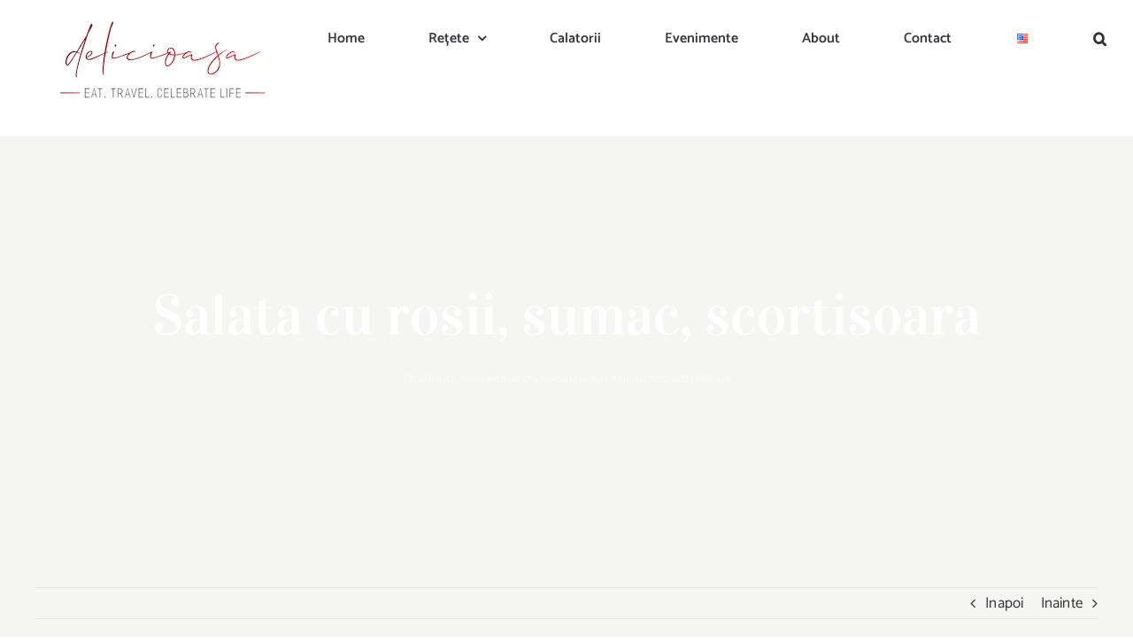

--- FILE ---
content_type: text/html; charset=UTF-8
request_url: https://www.delicioasa.com/2010/09/my-favourite-salad-rosii-sumac-scortisoara/
body_size: 26459
content:
<!DOCTYPE html><html class="avada-html-layout-wide avada-html-header-position-top" lang="ro-RO" prefix="og: http://ogp.me/ns# fb: http://ogp.me/ns/fb#" prefix="og: https://ogp.me/ns#"><head><script data-no-optimize="1">var litespeed_docref=sessionStorage.getItem("litespeed_docref");litespeed_docref&&(Object.defineProperty(document,"referrer",{get:function(){return litespeed_docref}}),sessionStorage.removeItem("litespeed_docref"));</script> <meta http-equiv="X-UA-Compatible" content="IE=edge" /><meta http-equiv="Content-Type" content="text/html; charset=utf-8"/><meta name="viewport" content="width=device-width, initial-scale=1" /><style id="awb-critical-css">@media all{@font-face{font-family:swifty_fontello;src:url("https://www.delicioasa.com/wp-content/plugins/swifty-bar/public/assets/fonts/fontello.eot?75050836");src:url("https://www.delicioasa.com/wp-content/plugins/swifty-bar/public/assets/fonts/fontello.eot?75050836#iefix") format('embedded-opentype'),url("https://www.delicioasa.com/wp-content/plugins/swifty-bar/public/assets/fonts/fontello.woff?75050836") format('woff'),url("https://www.delicioasa.com/wp-content/plugins/swifty-bar/public/assets/fonts/fontello.ttf?75050836") format('truetype'),url("https://www.delicioasa.com/wp-content/plugins/swifty-bar/public/assets/fonts/fontello.svg?75050836#fontello") format('svg');font-weight:400;font-style:normal}[class^=sbicn-]:before{font-family:swifty_fontello;font-style:normal;font-weight:400;speak:none;display:inline-block;text-decoration:inherit;text-align:center;font-variant:normal;text-transform:none;-webkit-font-smoothing:antialiased;-moz-osx-font-smoothing:grayscale}.sbicn-facebook:before{content:'\e804'}.sbicn-pinterest:before{content:'\e806'}.sbicn-linkedin:before{content:'\e807'}.sbicn-left-open-1:before{content:'\e80c'}body.single{margin-bottom:46px!important}#sb_super_bar{height:46px;position:fixed;bottom:0;left:0;width:100%;z-index:99999;background:#fff;border-top:1px solid #ddd}#sb_super_bar #sb_main_bar{background-color:#fff;height:46px;border-bottom:1px solid #ddd}.sbprogress-container{width:100%;background-color:transparent;position:absolute;top:-2px;left:0;width:100%;height:2px;display:block}.sbprogress-bar{width:0%;display:block;height:inherit}.sb_text-size{float:left;line-height:46px;text-align:center}.sb_text-size a{font:15px/46px "Helvetica Neue",Helvetica,Arial,sans-serif;text-transform:uppercase;font-weight:700;display:block;color:#fff;padding:0 15px;margin:0;letter-spacing:1px}.sb_post-data{font:15px/46px "Helvetica Neue",Helvetica,Arial,sans-serif;margin-left:20px;float:left}.sb_post-data h2{font:17px/46px "Helvetica Neue",Helvetica,Arial,sans-serif;margin:0;padding:0;font-weight:700;float:left}.sb_prev-next-posts{float:right}.sb_prev-next-posts>a{width:46px;height:46px;line-height:46px;display:block;float:right;text-align:center;border-left:1px solid #ddd;font-size:16px;margin:0;padding:0}#sb_super_bar .sb_share{float:right;margin:0;padding:7px 20px;border-left:1px solid #ddd}.sb_share li{float:left;margin:0 5px;list-style:none}.sb_share li a{position:relative;font:15px/34px Arial,sans-serif;display:block;height:34px;width:34px;border-radius:2px;text-align:center;color:#fff;padding:0;margin:0;-webkit-border-radius:50%;-moz-border-radius:50%;border-radius:50%;-webkit-border-bottom-left-radius:0;-moz-border-radius-bottomleft:0;border-bottom-left-radius:0}.sb_share.old li a{border-radius:0}.sb_share li a.sbsoc-fb{background-color:#2d609b}.sb_share li a.sbsoc-linked{background-color:#0074a1}.sb_share li a.sbsoc-pint{background-color:#ca212a}.sb_share li a i{position:relative;display:block;overflow:hidden;border-radius:50%;border-bottom-left-radius:0}.sb_share.old li a i{border-radius:0}.sb_share.old li a i:after{display:none}.sb_share li a i:after{content:"";position:absolute;top:0;bottom:-20px;left:39%;right:-6px;background:rgba(0,0,0,.1);-ms-transform:rotate(45deg);-webkit-transform:rotate(45deg);transform:rotate(45deg)}#sb_super_bar.red .sb_prev-next-posts>a{color:#e74c3c}#sb_super_bar.red .sbprogress-bar{background-color:#e74c3c}#sb_super_bar.red .sb_text-size a{background-color:#c0392b}#sb_super_bar.red .sb_text-size a{color:#fff}@media (max-width:667px){.sb_post-data,.sb_text-size{display:none}.sb_share li.sbfacebook a{width:34px;padding:0}#sb_super_bar .sb_share{padding:6px 10px}}@media (max-width:320px){.sb_prev-next-posts>a{width:32px}}}@media all{@font-face{font-family:Catamaran;font-style:normal;font-weight:400;font-display:swap;src:url(https://www.delicioasa.com/wp-content/uploads/fusion-gfonts/o-0mIpQoyXQa2RxT7-5B6Ryxs2E_6n1iPHjct6L1SoM-jCpoiyAaBO9M6VLKzA.woff2) format('woff2');unicode-range:U+0964-0965,U+0B82-0BFA,U+200C-200D,U+20B9,U+25CC}@font-face{font-family:Catamaran;font-style:normal;font-weight:400;font-display:swap;src:url(https://www.delicioasa.com/wp-content/uploads/fusion-gfonts/o-0mIpQoyXQa2RxT7-5B6Ryxs2E_6n1iPHjct6L1SoM-jCpoiyAaBO9U6VLKzA.woff2) format('woff2');unicode-range:U+0100-024F,U+0259,U+1E00-1EFF,U+2020,U+20A0-20AB,U+20AD-20CF,U+2113,U+2C60-2C7F,U+A720-A7FF}@font-face{font-family:Catamaran;font-style:normal;font-weight:400;font-display:swap;src:url(https://www.delicioasa.com/wp-content/uploads/fusion-gfonts/o-0mIpQoyXQa2RxT7-5B6Ryxs2E_6n1iPHjct6L1SoM-jCpoiyAaBO9a6VI.woff2) format('woff2');unicode-range:U+0000-00FF,U+0131,U+0152-0153,U+02BB-02BC,U+02C6,U+02DA,U+02DC,U+2000-206F,U+2074,U+20AC,U+2122,U+2191,U+2193,U+2212,U+2215,U+FEFF,U+FFFD}@font-face{font-family:Catamaran;font-style:normal;font-weight:500;font-display:swap;src:url(https://www.delicioasa.com/wp-content/uploads/fusion-gfonts/o-0mIpQoyXQa2RxT7-5B6Ryxs2E_6n1iPHjct6L1SoM-jCpoiyAaBO9M6VLKzA.woff2) format('woff2');unicode-range:U+0964-0965,U+0B82-0BFA,U+200C-200D,U+20B9,U+25CC}@font-face{font-family:Catamaran;font-style:normal;font-weight:500;font-display:swap;src:url(https://www.delicioasa.com/wp-content/uploads/fusion-gfonts/o-0mIpQoyXQa2RxT7-5B6Ryxs2E_6n1iPHjct6L1SoM-jCpoiyAaBO9U6VLKzA.woff2) format('woff2');unicode-range:U+0100-024F,U+0259,U+1E00-1EFF,U+2020,U+20A0-20AB,U+20AD-20CF,U+2113,U+2C60-2C7F,U+A720-A7FF}@font-face{font-family:Catamaran;font-style:normal;font-weight:500;font-display:swap;src:url(https://www.delicioasa.com/wp-content/uploads/fusion-gfonts/o-0mIpQoyXQa2RxT7-5B6Ryxs2E_6n1iPHjct6L1SoM-jCpoiyAaBO9a6VI.woff2) format('woff2');unicode-range:U+0000-00FF,U+0131,U+0152-0153,U+02BB-02BC,U+02C6,U+02DA,U+02DC,U+2000-206F,U+2074,U+20AC,U+2122,U+2191,U+2193,U+2212,U+2215,U+FEFF,U+FFFD}@font-face{font-family:Catamaran;font-style:normal;font-weight:600;font-display:swap;src:url(https://www.delicioasa.com/wp-content/uploads/fusion-gfonts/o-0mIpQoyXQa2RxT7-5B6Ryxs2E_6n1iPHjct6L1SoM-jCpoiyAaBO9M6VLKzA.woff2) format('woff2');unicode-range:U+0964-0965,U+0B82-0BFA,U+200C-200D,U+20B9,U+25CC}@font-face{font-family:Catamaran;font-style:normal;font-weight:600;font-display:swap;src:url(https://www.delicioasa.com/wp-content/uploads/fusion-gfonts/o-0mIpQoyXQa2RxT7-5B6Ryxs2E_6n1iPHjct6L1SoM-jCpoiyAaBO9U6VLKzA.woff2) format('woff2');unicode-range:U+0100-024F,U+0259,U+1E00-1EFF,U+2020,U+20A0-20AB,U+20AD-20CF,U+2113,U+2C60-2C7F,U+A720-A7FF}@font-face{font-family:Catamaran;font-style:normal;font-weight:600;font-display:swap;src:url(https://www.delicioasa.com/wp-content/uploads/fusion-gfonts/o-0mIpQoyXQa2RxT7-5B6Ryxs2E_6n1iPHjct6L1SoM-jCpoiyAaBO9a6VI.woff2) format('woff2');unicode-range:U+0000-00FF,U+0131,U+0152-0153,U+02BB-02BC,U+02C6,U+02DA,U+02DC,U+2000-206F,U+2074,U+20AC,U+2122,U+2191,U+2193,U+2212,U+2215,U+FEFF,U+FFFD}@font-face{font-family:Catamaran;font-style:normal;font-weight:700;font-display:swap;src:url(https://www.delicioasa.com/wp-content/uploads/fusion-gfonts/o-0mIpQoyXQa2RxT7-5B6Ryxs2E_6n1iPHjct6L1SoM-jCpoiyAaBO9M6VLKzA.woff2) format('woff2');unicode-range:U+0964-0965,U+0B82-0BFA,U+200C-200D,U+20B9,U+25CC}@font-face{font-family:Catamaran;font-style:normal;font-weight:700;font-display:swap;src:url(https://www.delicioasa.com/wp-content/uploads/fusion-gfonts/o-0mIpQoyXQa2RxT7-5B6Ryxs2E_6n1iPHjct6L1SoM-jCpoiyAaBO9U6VLKzA.woff2) format('woff2');unicode-range:U+0100-024F,U+0259,U+1E00-1EFF,U+2020,U+20A0-20AB,U+20AD-20CF,U+2113,U+2C60-2C7F,U+A720-A7FF}@font-face{font-family:Catamaran;font-style:normal;font-weight:700;font-display:swap;src:url(https://www.delicioasa.com/wp-content/uploads/fusion-gfonts/o-0mIpQoyXQa2RxT7-5B6Ryxs2E_6n1iPHjct6L1SoM-jCpoiyAaBO9a6VI.woff2) format('woff2');unicode-range:U+0000-00FF,U+0131,U+0152-0153,U+02BB-02BC,U+02C6,U+02DA,U+02DC,U+2000-206F,U+2074,U+20AC,U+2122,U+2191,U+2193,U+2212,U+2215,U+FEFF,U+FFFD}@font-face{font-family:Vidaloka;font-style:normal;font-weight:400;font-display:swap;src:url(https://www.delicioasa.com/wp-content/uploads/fusion-gfonts/7cHrv4c3ipenMKlEavs7wH8.woff2) format('woff2');unicode-range:U+0000-00FF,U+0131,U+0152-0153,U+02BB-02BC,U+02C6,U+02DA,U+02DC,U+2000-206F,U+2074,U+20AC,U+2122,U+2191,U+2193,U+2212,U+2215,U+FEFF,U+FFFD}[class*=" awb-icon-"]{font-family:awb-icons!important;speak:never;font-style:normal;font-weight:400;font-variant:normal;text-transform:none;line-height:1;-webkit-font-smoothing:antialiased;-moz-osx-font-smoothing:grayscale}.awb-icon-pinterest:before{content:"\e602"}.awb-icon-facebook:before{content:"\e604"}.awb-icon-mail:before{content:"\e616"}.awb-icon-search:before{content:"\f002"}.awb-icon-bars:before{content:"\f0c9"}.awb-icon-whatsapp:before{content:"\f232"}*{box-sizing:border-box}input[type=search],input[type=submit]{-webkit-appearance:none;-webkit-border-radius:0}body{margin:0;min-width:320px;-webkit-text-size-adjust:100%;overflow-x:hidden;overflow-y:scroll;color:var(--body_typography-color);font-size:var(--body_typography-font-size,16px);font-family:var(--body_typography-font-family,inherit)}#boxed-wrapper{overflow-x:hidden;overflow-x:clip}#wrapper{overflow:visible}#wrapper .fusion-vertical-menu-widget .menu li a .arrow{display:none;vertical-align:middle}#wrapper .fusion-vertical-menu-widget .menu li a .arrow:before{font-family:awb-icons;content:"\f105"}#wrapper .fusion-vertical-menu-widget.no-border.left .menu li a .arrow{padding-right:0;width:40px;text-align:right}img{border-style:none;vertical-align:top;max-width:100%;height:auto}a{text-decoration:none}input{font-family:var(--body_typography-font-family,inherit);vertical-align:middle;color:var(--body_typography-color)}form{margin:0;padding:0;border-style:none}#main{padding:55px 10px 45px;clear:both}h2{color:#333;margin:0 0 20px}h1.entry-title{margin-top:0;margin-bottom:28px}#content{width:71.1702128%;float:left;min-height:1px}.post{margin-bottom:65px}.single-post .post{margin-bottom:0}.about-author{margin-top:55px;overflow:hidden;clear:both}.about-author div.avatar{float:left;margin-right:20px;margin-bottom:5px}.comment-form input{border:1px solid #d2d2d2;min-width:28%;font-size:13px;color:#747474;padding-left:15px;padding-right:15px;float:left}.comment-form input,.s{float:none}.single-navigation{min-height:34px;line-height:34px;border-top:1px solid #e7e6e6;border-bottom:1px solid #e7e6e6;margin-bottom:60px;text-align:right}.single-navigation a{display:inline-block;position:relative}.single-navigation a[rel=prev]:before{position:absolute;top:50%;transform:translateY(-51%);left:-1em;font-family:awb-icons;content:"\f104"}.layout-wide-mode #wrapper{width:100%;max-width:none}#sliders-container{position:relative}.searchform .fusion-search-form-content{display:flex;align-items:center;overflow:hidden;width:100%}.searchform .fusion-search-form-content .fusion-search-field{flex-grow:1}.searchform .fusion-search-form-content .fusion-search-field input{background-color:#fff;border:1px solid #d2d2d2;color:#747474;font-size:13px;padding:8px 15px;height:33px;width:100%;box-sizing:border-box;margin:0;outline:0}.searchform .fusion-search-form-content .fusion-search-button input[type=submit]{background:#000;border:none;border-radius:0;color:#fff;font-size:1em;height:33px;line-height:33px;margin:0;padding:0;width:33px;text-indent:0;font-family:awb-icons;font-weight:400;text-shadow:none;-webkit-font-smoothing:antialiased}.fusion-search-form-clean .searchform:not(.fusion-search-form-classic) .fusion-search-form-content{position:relative}.fusion-search-form-clean .searchform:not(.fusion-search-form-classic) .fusion-search-button{position:absolute}.fusion-search-form-clean .searchform:not(.fusion-search-form-classic) .fusion-search-button input[type=submit]{background-color:transparent;color:#aaa9a9}.fusion-live-search .fusion-search-field{z-index:14}.fusion-live-search .fusion-search-button{z-index:14;position:relative}.fusion-live-search .fusion-slider-loading{display:none;margin:-1.2em 0 0 -1.2em;width:2.4em;height:2.4em;border-top:.3em solid rgba(255,255,255,.35);border-right:.3em solid rgba(255,255,255,.35);border-bottom:.3em solid #fff;border-left:.3em solid rgba(255,255,255,.35)}.fusion-live-search .fusion-search-results-wrapper{position:relative}.fusion-live-search .fusion-search-results{z-index:-1;visibility:hidden;overflow-y:auto;position:absolute;margin-top:25px;width:100%;max-height:250px;opacity:0;background-color:#fff;border-style:solid}.fusion-row{margin:0 auto}.fusion-row:after,.fusion-row:before{content:" ";display:table}.fusion-row:after{clear:both}.screen-reader-text{border:0;clip:rect(1px,1px,1px,1px);-webkit-clip-path:inset(50%);clip-path:inset(50%);height:1px;margin:-1px;overflow:hidden;padding:0;position:absolute!important;width:1px;word-wrap:normal!important}.fusion-slider-loading{position:absolute;top:50%;left:50%;margin:-3em 0 0 -3em;color:transparent;font-size:10px;border-top:.5em solid rgba(0,0,0,.2);border-right:.5em solid rgba(0,0,0,.2);border-bottom:.5em solid #333;border-left:.5em solid rgba(0,0,0,.2)}.fusion-slider-loading,.fusion-slider-loading:after{width:6em;height:6em;border-radius:50%;background-clip:padding-box}.rich-snippet-hidden{display:none}.fusion-avatar-circle .avatar{border-radius:50%}.fusion-page-load-link{display:none}.fusion-disable-outline input{outline:0}.fusion-main-menu .lang-item>a img{vertical-align:middle;padding:0 2px}html:not(.avada-html-layout-boxed):not(.avada-html-layout-framed),html:not(.avada-html-layout-boxed):not(.avada-html-layout-framed) body{background-color:var(--bg_color);background-blend-mode:var(--bg-color-overlay)}body{background-image:var(--bg_image);background-repeat:var(--bg_repeat)}#main,.layout-wide-mode #main,.layout-wide-mode #wrapper,body,html,html body.custom-background{background-color:var(--content_bg_color)}#main{background-image:var(--content_bg_image);background-repeat:var(--content_bg_repeat)}#toTop{background-color:#333;border-radius:4px 4px 0 0;bottom:0;height:35px;position:fixed;text-align:center;width:48px;opacity:0;z-index:100000;line-height:1}#toTop:before{line-height:35px;content:"\f106";-webkit-font-smoothing:antialiased;font-family:awb-icons;font-size:22px;color:#fff}.to-top-container #toTop{border-radius:var(--totop_border_radius) var(--totop_border_radius) 0 0}.to-top-floating #toTop{bottom:30px;height:44px;width:44px;border-radius:var(--totop_border_radius) var(--totop_border_radius) var(--totop_border_radius) var(--totop_border_radius)}.to-top-floating #toTop:before{line-height:42px}.to-top-left #toTop{left:75px}.fusion-header-wrapper{position:relative;z-index:10011}.fusion-header-sticky-height{display:none}.fusion-header{padding-left:30px;padding-right:30px;-webkit-backface-visibility:hidden;backface-visibility:hidden}.fusion-mobile-logo{display:none}.fusion-logo{display:block;float:left;max-width:100%}.fusion-logo:after,.fusion-logo:before{content:" ";display:table}.fusion-logo:after{clear:both}.fusion-logo a{display:block;max-width:100%}.fusion-logo img{width:auto}.fusion-logo-right .fusion-logo{float:right;text-align:right}.fusion-logo-right.fusion-header-v1 .fusion-main-menu{float:left}.fusion-logo-right .searchform{float:left}.fusion-logo-right .fusion-mobile-menu-icons{left:0;right:auto}.fusion-logo-right .fusion-mobile-menu-icons a{float:left;margin-left:0;margin-right:15px}.fusion-main-menu{float:right;position:relative;z-index:200;overflow:hidden}.fusion-main-menu>ul>li{padding-right:45px}.fusion-main-menu>ul>li:last-child{padding-right:0}.fusion-main-menu>ul>li>a{display:flex;align-items:center;line-height:1;-webkit-font-smoothing:subpixel-antialiased}.fusion-main-menu ul{list-style:none;margin:0;padding:0}.fusion-main-menu ul a{display:block;box-sizing:content-box}.fusion-main-menu li{float:left;margin:0;padding:0;position:relative}.fusion-main-menu .fusion-custom-menu-item-contents{position:absolute;left:auto;right:0;visibility:hidden;opacity:0}.fusion-main-menu .fusion-main-menu-search a{font-family:awb-icons}.fusion-main-menu .fusion-main-menu-search a:after{border-radius:50% 50% 50% 50%;content:"\f002"}.fusion-main-menu .fusion-main-menu-search .fusion-custom-menu-item-contents{display:none;padding:25px;text-align:right;border:1px solid transparent}.fusion-sticky-menu-1 .fusion-sticky-menu{display:none}.fusion-mobile-navigation{display:none}.fusion-mobile-nav-holder{display:none;clear:both;color:#333}.fusion-mobile-menu-design-modern .fusion-header>.fusion-row{position:relative}.fusion-mobile-menu-icons{display:none;position:relative;top:0;right:0;vertical-align:middle;text-align:right}.fusion-mobile-menu-icons a{float:right;font-size:21px;margin-left:20px}.fusion-mobile-menu-search{display:none;margin-top:15px}.fusion-header-shadow:after{content:"";z-index:99996;position:absolute;top:0;height:100%}.fusion-header-shadow:after{left:0;width:100%}.fusion-header-shadow>div{box-shadow:0 10px 50px -2px rgba(0,0,0,.14)}body:not(.fusion-header-layout-v6) .fusion-header{-webkit-transform:translate3d(0,0,0);-moz-transform:none}body:not(.fusion-header-layout-v6).fusion-top-header .fusion-main-menu>ul>li>a.fusion-bar-highlight{box-sizing:border-box}.fusion-top-header.menu-text-align-center .fusion-main-menu>ul>li>a{justify-content:center}.fusion-body .fusion-main-menu .fusion-main-menu-icon{border-color:transparent}.fusion-header-wrapper .fusion-row{padding-left:var(--header_padding-left);padding-right:var(--header_padding-right)}.fusion-header .fusion-row{padding-top:var(--header_padding-top);padding-bottom:var(--header_padding-bottom)}.layout-wide-mode.avada-has-header-100-width .fusion-header-wrapper .fusion-row{max-width:100%}.fusion-top-header .fusion-header{background-color:var(--header_bg_color)}.fusion-header-wrapper .fusion-row{max-width:var(--site_width)}html:not(.avada-has-site-width-percent) #main{padding-left:30px;padding-right:30px}.fusion-header .fusion-logo{margin:var(--logo_margin-top) var(--logo_margin-right) var(--logo_margin-bottom) var(--logo_margin-left)}.fusion-main-menu>ul>li{padding-right:var(--nav_padding)}.fusion-main-menu>ul>li>a{border-color:transparent}.fusion-main-menu .fusion-custom-menu-item-contents{font-family:var(--body_typography-font-family);font-weight:var(--body_typography-font-weight)}.fusion-main-menu .fusion-main-menu-search .fusion-custom-menu-item-contents{background-color:var(--menu_sub_bg_color);border-color:var(--menu_sub_sep_color)}.fusion-main-menu .fusion-main-menu-icon:after{color:var(--nav_typography-color)}body:not(.fusion-header-layout-v6) .fusion-main-menu>ul>li>a{height:var(--nav_height)}.avada-menu-highlight-style-bar:not(.fusion-header-layout-v6) .fusion-main-menu>ul>li>a{border-top-width:var(--nav_highlight_border);border-top-style:solid}.fusion-main-menu>ul>li>a{font-family:var(--nav_typography-font-family);font-weight:var(--nav_typography-font-weight);font-size:var(--nav_typography-font-size);letter-spacing:var(--nav_typography-letter-spacing);text-transform:var(--nav_typography-text-transform);font-style:var(--nav_typography-font-style,normal)}.fusion-main-menu>ul>li>a{color:var(--nav_typography-color)}.fusion-mobile-menu-icons{margin-top:var(--mobile_menu_icons_top_margin)}.fusion-mobile-menu-icons a{color:var(--mobile_menu_toggle_color)}.fusion-mobile-menu-icons a:after,.fusion-mobile-menu-icons a:before{color:var(--mobile_menu_toggle_color)}.searchform .fusion-search-form-content .fusion-search-button input[type=submit],.searchform .fusion-search-form-content .fusion-search-field input,input.s{height:var(--form_input_height);padding-top:0;padding-bottom:0}.searchform .fusion-search-form-content .fusion-search-button input[type=submit]{width:var(--form_input_height)}.searchform .fusion-search-form-content .fusion-search-button input[type=submit]{line-height:var(--form_input_height)}.fusion-main-menu .fusion-main-menu-search .fusion-custom-menu-item-contents{width:var(--form_input_height-main-menu-search-width)}input.s{background-color:var(--form_bg_color);font-size:var(--form_text_size);color:var(--form_text_color)}.searchform .fusion-search-form-content .fusion-search-field input{background-color:var(--form_bg_color);font-size:var(--form_text_size)}.fusion-search-form-clean .searchform:not(.fusion-search-form-classic) .fusion-search-form-content .fusion-search-button input[type=submit]{font-size:var(--form_text_size);color:var(--form_text_color)}.searchform .fusion-search-form-content .fusion-search-field input{color:var(--form_text_color)}.fusion-live-search .fusion-search-results{background-color:var(--form_bg_color);font-size:var(--form_text_size);color:var(--form_text_color);border-radius:var(--form_border_radius)}.fusion-live-search .fusion-search-results{border-color:var(--form_focus_border_color);border-width:var(--form_border_width-top) var(--form_border_width-right) var(--form_border_width-bottom) var(--form_border_width-left)}.searchform .s::-moz-placeholder,input::-moz-placeholder{color:var(--form_text_color)}.searchform .s::-webkit-input-placeholder,input::-webkit-input-placeholder{color:var(--form_text_color)}.fusion-search-form-clean .fusion-live-search .fusion-slider-loading{border-bottom-color:var(--form_text_color);border-top-color:var(--form_text_color-35a);border-right-color:var(--form_text_color-35a);border-left-color:var(--form_text_color-35a)}.searchform .fusion-search-form-content .fusion-search-field input,input.s{border-width:var(--form_border_width-top) var(--form_border_width-right) var(--form_border_width-bottom) var(--form_border_width-left);border-color:var(--form_border_color);border-radius:var(--form_border_radius)}#main .fusion-row,.fusion-page-title-row{max-width:var(--site_width)}html:not(.avada-has-site-width-percent) #main{padding-left:30px;padding-right:30px}#main{padding-left:30px;padding-right:30px;padding-top:var(--main_padding-top);padding-bottom:var(--main_padding-bottom)}.fusion-bottom-frame,.fusion-boxed-shadow,.fusion-sides-frame,.fusion-top-frame{display:none}.layout-wide-mode #wrapper{width:100%;max-width:none}.fusion-live-search .fusion-search-results{max-height:var(--live_search_results_height)}.fusion-social-networks.boxed-icons .fusion-social-network-icon:not(.custom){background-color:var(--footer_social_links_box_color);border-color:var(--footer_social_links_box_color)}.fusion-single-sharing-box{background-color:var(--social_bg_color);padding:var(--social_bg_color-0-transparent,20px)}.fusion-page-title-bar{clear:both;padding:0 10px;height:var(--page_title_height);width:100%;background-position:center center;background-repeat:no-repeat;background-origin:border-box;background-color:var(--page_title_bg_color);border-top:1px solid;border-bottom:1px solid;background-image:var(--page_title_bg);border-color:var(--page_title_border_color);background-size:auto}.fusion-page-title-bar h1{margin:0;padding:0;line-height:26px;font-weight:400;font-size:14px;color:#343333}.fusion-page-title-bar h1{font-size:18px;color:var(--page_title_color)}.fusion-page-title-bar .fusion-page-title-row h1{font-size:var(--page_title_font_size);line-height:var(--page_title_line_height)}@media only screen and (-webkit-min-device-pixel-ratio:1.5),only screen and (min-resolution:144dpi),only screen and (min-resolution:1.5dppx){.fusion-page-title-bar{background-image:var(--page_title_bg_retina,var(--page_title_bg));background-size:cover}}.fusion-page-title-bar .fusion-breadcrumbs{font-size:var(--breadcrumbs_font_size);color:var(--breadcrumbs_text_color)}.fusion-page-title-bar .fusion-breadcrumbs a{color:var(--breadcrumbs_text_color)}.avada-has-pagetitle-bg-full .fusion-page-title-bar{background-size:cover}.fusion-page-title-row{margin:0 auto;height:100%}.fusion-page-title-wrapper{display:flex;align-items:center;justify-content:space-between;position:relative;height:100%;width:100%}.fusion-page-title-secondary{flex-shrink:0;text-align:right}.fusion-breadcrumbs{list-style:none;margin:0;padding:0}.fusion-breadcrumbs span{display:inline-block}.fusion-page-title-bar-center .fusion-page-title-captions{text-align:center;width:100%}.fusion-page-title-bar-center .fusion-page-title-secondary{display:block;width:100%;text-align:center}html:not(.avada-has-site-width-percent) .fusion-page-title-bar{padding-left:30px;padding-right:30px}.avada-has-pagetitle-bg-parallax .fusion-page-title-bar{background-attachment:fixed;background-position:top center}.avada-has-titlebar-content_only.fusion-body .fusion-page-title-bar{background:0 0;border:none}body{font-family:var(--body_typography-font-family);font-weight:var(--body_typography-font-weight);letter-spacing:var(--body_typography-letter-spacing);font-style:var(--body_typography-font-style,normal)}body{font-size:var(--body_typography-font-size)}body{line-height:var(--body_typography-line-height)}.fusion-main-menu .fusion-custom-menu-item-contents,.post .post-content,body{color:var(--body_typography-color)}.single-navigation a[rel=prev]:before,body a,body a:after,body a:before{color:var(--link_color)}.fusion-page-title-bar h1,h1{font-family:var(--h1_typography-font-family);font-weight:var(--h1_typography-font-weight);line-height:var(--h1_typography-line-height);letter-spacing:var(--h1_typography-letter-spacing);text-transform:var(--h1_typography-text-transform);font-style:var(--h1_typography-font-style,normal)}h1{font-size:var(--h1_typography-font-size)}h1{color:var(--h1_typography-color)}h1{margin-top:var(--h1_typography-margin-top);margin-bottom:var(--h1_typography-margin-bottom)}h2{font-family:var(--h2_typography-font-family);font-weight:var(--h2_typography-font-weight);line-height:var(--h2_typography-line-height);letter-spacing:var(--h2_typography-letter-spacing);text-transform:var(--h2_typography-text-transform);font-style:var(--h2_typography-font-style,normal)}h2{font-size:var(--h2_typography-font-size)}h2{color:var(--h2_typography-color)}h2{margin-top:var(--h2_typography-margin-top);margin-bottom:var(--h2_typography-margin-bottom)}.fusion-title h3,h3{font-family:var(--h3_typography-font-family);font-weight:var(--h3_typography-font-weight);line-height:var(--h3_typography-line-height);letter-spacing:var(--h3_typography-letter-spacing);text-transform:var(--h3_typography-text-transform);font-style:var(--h3_typography-font-style,normal)}h3{font-size:var(--h3_typography-font-size)}.fusion-title h3,h3{color:var(--h3_typography-color)}.fusion-title-size-three,h3{margin-top:var(--h3_typography-margin-top);margin-bottom:var(--h3_typography-margin-bottom)}.fusion-theme-sharing-box h4,h4{font-family:var(--h4_typography-font-family);font-weight:var(--h4_typography-font-weight);line-height:var(--h4_typography-line-height);letter-spacing:var(--h4_typography-letter-spacing);text-transform:var(--h4_typography-text-transform);font-style:var(--h4_typography-font-style,normal)}h4{line-height:var(--h4_typography-line-height)}.fusion-sharing-box h4,.fusion-theme-sharing-box h4,h4{font-size:var(--h4_typography-font-size)}.fusion-theme-sharing-box h4,h4{color:var(--h4_typography-color)}h4{margin-top:var(--h4_typography-margin-top);margin-bottom:var(--h4_typography-margin-bottom)}#wrapper #main .about-author .fusion-title h3{font-family:var(--post_titles_extras_typography-font-family);font-weight:var(--post_titles_extras_typography-font-weight);line-height:var(--post_titles_extras_typography-line-height);letter-spacing:var(--post_titles_extras_typography-letter-spacing);text-transform:var(--post_titles_extras_typography-text-transform);font-style:var(--post_titles_extras_typography-font-style,normal)}#wrapper #main .about-author .fusion-title h3{font-size:var(--post_titles_extras_typography-font-size)}#wrapper #main .about-author .fusion-title h3{color:var(--post_titles_extras_typography-color)}.fusion-search-form-clean .searchform:not(.fusion-search-form-classic) .fusion-search-form-content .fusion-search-field input{padding-left:var(--form_input_height)}.fusion-theme-sharing-box{justify-content:space-between;margin-top:60px}.fusion-theme-sharing-box h4{margin:0;color:var(--sharing_box_tagline_text_color,var(--h4_typography-color))}.fusion-theme-sharing-box .fusion-social-networks-wrapper{display:flex;flex-wrap:wrap;justify-content:flex-end}.fusion-theme-sharing-box .fusion-social-networks.boxed-icons .fusion-social-network-icon:not(.custom){border-radius:var(--sharing_social_links_boxed_radius)}.fusion-page-title-bar{border:none;--page_title_height:460px;--page_title_mobile_height:290px;--page_title_bg_color:#b51729;--page_title_border_color:rgba(255,255,255,0);--page_title_font_size:64px;--page_title_line_height:1.4;--page_title_color:#ffffff;--page_title_bg:none;--page_title_bg_retina:var(--page_title_bg);--breadcrumbs_font_size:14px;--breadcrumbs_text_color:rgba(255,255,255,0.5)}.single-navigation{border-color:var(--sep_color)}:root{--site_width:1200px;--main_padding-top:50px;--main_padding-bottom:75px;--header_padding-top:0px;--header_padding-bottom:10px;--header_padding-left:0px;--header_padding-right:0px;--nav_highlight_border:3px;--nav_padding:72px;--menu_sub_bg_color:#ffffff;--menu_sub_sep_color:#ffffff;--nav_typography-font-family:Catamaran,Arial,Helvetica,sans-serif;--nav_typography-font-weight:600;--nav_typography-font-size:16px;--nav_typography-letter-spacing:0px;--nav_typography-color:#333338;--mobile_menu_icons_top_margin:22px;--mobile_header_bg_color:#ffffff;--mobile_menu_toggle_color:#333338;--bg_image:none;--bg_repeat:no-repeat;--bg_color:#f5f5f1;--bg-color-overlay:normal;--content_bg_color:#f5f5f1;--content_bg_image:none;--content_bg_repeat:no-repeat;--body_typography-font-family:Catamaran,Arial,Helvetica,sans-serif;--body_typography-font-size:17px;--body_typography-font-weight:400;--body_typography-line-height:1.8;--body_typography-letter-spacing:0.2px;--body_typography-color:#67615a;--link_color:#333338;--h1_typography-font-family:Vidaloka,Georgia,serif;--h1_typography-font-weight:400;--h1_typography-line-height:1.22;--h1_typography-letter-spacing:0px;--h1_typography-font-size:45px;--h1_typography-color:#333338;--h1_typography-margin-top:1.67em;--h1_typography-margin-bottom:1.67em;--h2_typography-font-family:Catamaran,Arial,Helvetica,sans-serif;--h2_typography-font-weight:600;--h2_typography-line-height:1.61;--h2_typography-letter-spacing:2px;--h2_typography-font-size:21px;--h2_typography-color:#333338;--h2_typography-margin-top:2.917em;--h2_typography-margin-bottom:1.5em;--h3_typography-font-family:Vidaloka,Georgia,serif;--h3_typography-font-weight:400;--h3_typography-line-height:1.27;--h3_typography-letter-spacing:0px;--h3_typography-font-size:22px;--h3_typography-color:#333338;--h3_typography-margin-top:1em;--h3_typography-margin-bottom:1em;--h4_typography-font-family:Vidaloka,Georgia,serif;--h4_typography-font-weight:400;--h4_typography-line-height:1.4;--h4_typography-letter-spacing:0.1px;--h4_typography-font-size:18px;--h4_typography-color:#333338;--h4_typography-margin-top:1.33em;--h4_typography-margin-bottom:1.33em;--post_titles_extras_typography-font-family:Catamaran,Arial,Helvetica,sans-serif;--post_titles_extras_typography-font-weight:600;--post_titles_extras_typography-line-height:1.5;--post_titles_extras_typography-letter-spacing:0px;--post_titles_extras_typography-font-size:18px;--post_titles_extras_typography-color:#333338;--social_bg_color:#ffffff;--sharing_social_links_boxed_padding:8px;--form_input_height:56px;--form_input_height-main-menu-search-width:calc(250px + 1.43 * 56px);--form_text_size:16px;--form_bg_color:#ffffff;--form_text_color:#aaaaaa;--form_text_color-35a:rgba(170,170,170,0.35);--form_border_width-top:2px;--form_border_width-bottom:2px;--form_border_width-left:2px;--form_border_width-right:2px;--form_border_color:#e0e0de;--form_focus_border_color:#fc7523;--form_border_radius:6px;--sep_color:#e0dede}.fusion-header{--header_bg_color:#ffffff}.fusion-main-menu{--nav_height:60px;--mobile_nav_padding:26px}.fusion-logo{--logo_margin-top:31px;--logo_margin-bottom:31px;--logo_margin-left:0px;--logo_margin-right:0px}.fusion-social-network-icon{--footer_social_links_box_color:#ffffff;--sharing_social_links_boxed_radius:6px}.fusion-theme-sharing-box{--sharing_box_tagline_text_color:#333338}.fusion-sharing-box{--sharing_social_links_font_size:16px}.fusion-search-results{--live_search_results_height:260px}#toTop{--totop_border_radius:50px}@media only screen and (max-width:991px){.fusion-mobile-logo-1 .fusion-standard-logo{display:none}.fusion-mobile-logo{display:inline-block}}@font-face{font-family:awb-icons;src:url("https://www.delicioasa.com/wp-content/themes/Avada/includes/lib/assets/fonts/icomoon/awb-icons.woff") format('woff'),url("https://www.delicioasa.com/wp-content/themes/Avada/includes/lib/assets/fonts/icomoon/awb-icons.ttf") format('truetype'),url("https://www.delicioasa.com/wp-content/themes/Avada/includes/lib/assets/fonts/icomoon/awb-icons.svg#awb-icons") format('svg');font-weight:400;font-style:normal;font-display:swap}.fusion-sharing-box{display:flex;min-height:70px;width:100%;background-color:var(--social_bg_color,#f6f6f6);box-sizing:border-box;padding-left:var(--social_bg_color-0-transparent,20px);padding-right:var(--social_bg_color-0-transparent,20px);padding-top:var(--h4_typography-margin-top,0);padding-bottom:var(--h4_typography-margin-bottom,0);align-items:center;border-style:solid;border-width:0}.fusion-sharing-box .fusion-social-networks{text-align:right}.fusion-sharing-box .fusion-social-networks .fusion-social-network-icon{margin:5px 10px;text-decoration:none}.fusion-sharing-box .fusion-social-networks.boxed-icons .fusion-social-network-icon{margin:5px;padding:var(--sharing_social_links_boxed_padding)}.fusion-sharing-box .fusion-social-networks a{font-size:var(--sharing_social_links_font_size)}.fusion-sharing-box a{box-shadow:none!important}.fusion-social-networks{overflow:hidden}.fusion-social-networks .fusion-social-networks-wrapper{margin:0 -10px}.fusion-social-networks .fusion-social-network-icon{display:inline-block;margin:0 10px 10px;font-size:16px;color:#46494a;text-decoration:none;box-shadow:none!important;line-height:1}.fusion-social-networks .fusion-social-network-icon:before{color:inherit}.fusion-social-networks.boxed-icons a{text-align:center;box-sizing:border-box;box-shadow:none!important}.fusion-social-networks.boxed-icons .fusion-social-networks-wrapper{margin:0 -5px}.fusion-social-networks.boxed-icons .fusion-social-network-icon{margin:0 5px 10px;padding:8px;background-color:#46494a;border-radius:3px;background-clip:inherit;border:1px solid #46494a;color:#fff;text-decoration:none;display:inline-flex;align-items:center;justify-content:center}.fusion-title{display:flex;flex-wrap:nowrap;align-items:center;margin:0 0 31px}.fusion-title h3{flex-grow:0;padding:0}.fusion-title h3.title-heading-left{text-align:left}.fusion-title.fusion-sep-none{display:block}.fusion-title.fusion-sep-none .title-heading-left{padding:0;text-align:left}.clearfix{clear:both}.clearfix,.fusion-clearfix{clear:both}.clearfix:after,.clearfix:before,.fusion-clearfix:after,.fusion-clearfix:before{content:" ";display:table}.clearfix:after,.fusion-clearfix:after{clear:both}.post-content:not(.fusion-post-content),body:not(.side-header) #wrapper{position:relative}@media only screen and (min-width:992px){.fusion-mobile-menu-search{display:none!important}}@media only screen and (max-width:991px){@media only screen and (-webkit-min-device-pixel-ratio:1.5),only screen and (min-resolution:144dpi),only screen and (min-resolution:1.5dppx){.fusion-mobile-logo{display:inline-block}}.fusion-body .fusion-header-wrapper .fusion-header{background-color:var(--mobile_header_bg_color)}}@media only screen and (max-width:991px){.fusion-mobile-menu-design-modern.fusion-header-v1 .fusion-header{padding-top:20px;padding-bottom:20px}.fusion-mobile-menu-design-modern.fusion-header-v1 .fusion-header .fusion-row{width:100%}.fusion-mobile-menu-design-modern.fusion-header-v1 .fusion-logo{margin:0!important}.fusion-mobile-menu-design-modern.fusion-header-v1 .fusion-mobile-nav-holder{padding-top:20px;margin-left:-30px;margin-right:-30px;margin-bottom:calc(-20px - var(--header_padding-bottom))}.fusion-mobile-menu-design-modern.fusion-header-v1 .fusion-mobile-sticky-nav-holder{display:none}.fusion-mobile-menu-design-modern.fusion-header-v1 .fusion-mobile-menu-icons{display:block}.fusion-header .fusion-row{padding-left:0;padding-right:0}.fusion-header-wrapper .fusion-row{padding-left:0;padding-right:0;max-width:100%}.fusion-mobile-menu-design-modern.fusion-header-v1 .fusion-main-menu{display:none}.fusion-mobile-menu-design-modern.fusion-header-v1 .fusion-mobile-sticky-nav-holder{display:none}}@media only screen and (min-device-width:768px) and (max-device-width:1024px) and (orientation:portrait){#wrapper{width:auto!important}.fusion-page-title-wrapper{display:block}.fusion-page-title-bar .fusion-page-title-secondary{margin:2px 0 0}#toTop{bottom:30px;border-radius:4px;height:40px}#toTop:before{line-height:38px}#main,body{background-attachment:scroll!important}.fusion-body .fusion-page-title-bar:not(.fusion-tb-page-title-bar){padding-top:5px;padding-bottom:5px}.fusion-body:not(.avada-has-page-title-mobile-height-auto) .fusion-page-title-bar:not(.fusion-tb-page-title-bar){min-height:calc(var(--page_title_mobile_height) - 10px)}.fusion-body:not(.avada-has-page-title-mobile-height-auto) .fusion-page-title-bar{height:auto}.fusion-body:not(.avada-has-page-title-mobile-height-auto) .fusion-page-title-row{display:flex;align-items:center;width:100%;min-height:calc(var(--page_title_mobile_height) - 10px)}.fusion-body:not(.avada-has-page-title-mobile-height-auto) .fusion-page-title-bar-center .fusion-page-title-row{width:auto}.fusion-body:not(.avada-has-page-title-mobile-height-auto) .fusion-page-title-captions{width:100%}}@media only screen and (min-device-width:768px) and (max-device-width:1024px) and (orientation:portrait){.fusion-header .fusion-row{padding-left:0!important;padding-right:0!important}.avada-responsive:not(.rtl):not(.avada-menu-highlight-style-background) .fusion-header-v1 .fusion-main-menu>ul>li{padding-right:var(--mobile_nav_padding)}}@media only screen and (min-device-width:768px) and (max-device-width:1024px) and (orientation:landscape){#main,body{background-attachment:scroll!important}}@media only screen and (min-device-width:768px) and (max-device-width:1024px) and (orientation:landscape){.avada-responsive:not(.rtl) .fusion-header-v1 .fusion-main-menu>ul>li{padding-right:var(--mobile_nav_padding)}}@media only screen and (max-width:991px){.fusion-page-title-row{height:auto}.fusion-page-title-wrapper{flex-wrap:wrap}#wrapper{width:auto!important}.fusion-social-networks:after{content:"";display:block;clear:both}#toTop{bottom:30px;border-radius:4px;height:44px;width:44px}#toTop:before{line-height:42px}.to-top-container #toTop{border-radius:var(--totop_border_radius)}.fusion-body .fusion-page-title-bar{height:auto}.fusion-body .fusion-page-title-bar:not(.fusion-tb-page-title-bar){padding-top:5px;padding-bottom:5px}.fusion-body:not(.avada-has-page-title-mobile-height-auto) .fusion-page-title-row{display:flex;align-items:center;width:100%;min-height:calc(var(--page_title_mobile_height) - 10px)}.fusion-body:not(.avada-has-page-title-mobile-height-auto) .fusion-page-title-bar-center .fusion-page-title-row,.fusion-body:not(.avada-has-page-title-mobile-height-auto) .fusion-page-title-captions{width:100%}.fusion-body:not(.avada-has-page-title-mobile-height-auto) .fusion-page-title-bar:not(.fusion-tb-page-title-bar){min-height:calc(var(--page_title_mobile_height) - 10px)}}@media only screen and (max-width:991px){#content{width:100%!important;margin-left:0!important}#main>.fusion-row{display:flex;flex-wrap:wrap}}@media only screen and (max-width:640px){.fusion-body .fusion-page-title-bar{max-height:none}.fusion-body .fusion-page-title-bar h1{margin:0}#main,body{background-attachment:scroll!important}#content{width:100%!important;margin-left:0!important}}@media only screen and (max-device-width:640px){#wrapper{width:auto!important}#content{width:100%!important;float:none!important;margin-left:0!important;margin-bottom:50px}}@media only screen and (max-width:991px){.fusion-theme-sharing-box{flex-direction:column;align-items:center}.fusion-theme-sharing-box h4{margin-bottom:.5em;text-align:center}.fusion-theme-sharing-box .fusion-social-networks .fusion-social-networks-wrapper{justify-content:center}}@supports (-webkit-touch-callout:inherit){.avada-has-pagetitle-bg-parallax .fusion-page-title-bar{background-attachment:scroll}}@media only screen and (max-width:991px){.fusion-title{margin-top:25px!important;margin-bottom:16px!important}}@media only screen and (min-device-width:768px) and (max-device-width:1024px) and (orientation:portrait){.fusion-title{margin-top:25px!important;margin-bottom:16px!important}}}</style><title>Salata cu rosii, sumac, scortisoara | delicioasa.com</title><meta name="description" content="Salata mea preferata: rosii, castraveti, scortisoara, sumac..."/><meta name="robots" content="follow, index, max-snippet:-1, max-video-preview:-1, max-image-preview:large"/><link rel="canonical" href="https://www.delicioasa.com/2010/09/my-favourite-salad-rosii-sumac-scortisoara/" /><meta property="og:locale" content="ro_RO" /><meta property="og:type" content="article" /><meta property="og:title" content="Salata cu rosii, sumac, scortisoara | delicioasa.com" /><meta property="og:description" content="Salata mea preferata: rosii, castraveti, scortisoara, sumac..." /><meta property="og:url" content="https://www.delicioasa.com/2010/09/my-favourite-salad-rosii-sumac-scortisoara/" /><meta property="og:site_name" content="delicioasa.com" /><meta property="article:tag" content="bucatarie orientala" /><meta property="article:tag" content="sumac" /><meta property="article:section" content="cina/pranz" /><meta property="og:updated_time" content="2016-10-06T12:04:54+03:00" /><meta property="og:image" content="https://www.delicioasa.com/wp-content/uploads/2010/09/salata-israeliana-1.jpg" /><meta property="og:image:secure_url" content="https://www.delicioasa.com/wp-content/uploads/2010/09/salata-israeliana-1.jpg" /><meta property="og:image:width" content="640" /><meta property="og:image:height" content="425" /><meta property="og:image:alt" content="Salata cu rosii, sumac, scortisoara" /><meta property="og:image:type" content="image/jpeg" /><meta property="article:published_time" content="2010-09-15T10:15:10+03:00" /><meta property="article:modified_time" content="2016-10-06T12:04:54+03:00" /><meta name="twitter:card" content="summary_large_image" /><meta name="twitter:title" content="Salata cu rosii, sumac, scortisoara | delicioasa.com" /><meta name="twitter:description" content="Salata mea preferata: rosii, castraveti, scortisoara, sumac..." /><meta name="twitter:image" content="https://www.delicioasa.com/wp-content/uploads/2010/09/salata-israeliana-1.jpg" /> <script type="application/ld+json" class="rank-math-schema">{"@context":"https://schema.org","@graph":[{"@type":["Person","Organization"],"@id":"https://www.delicioasa.com/#person","name":"delicioasa.com","logo":{"@type":"ImageObject","@id":"https://www.delicioasa.com/#logo","url":"https://www.delicioasa.com/wp-content/uploads/2011/11/MONOGRAMA-e1321177690573.jpg","contentUrl":"https://www.delicioasa.com/wp-content/uploads/2011/11/MONOGRAMA-e1321177690573.jpg","caption":"delicioasa.com","inLanguage":"ro-RO","width":"200","height":"200"},"image":{"@type":"ImageObject","@id":"https://www.delicioasa.com/#logo","url":"https://www.delicioasa.com/wp-content/uploads/2011/11/MONOGRAMA-e1321177690573.jpg","contentUrl":"https://www.delicioasa.com/wp-content/uploads/2011/11/MONOGRAMA-e1321177690573.jpg","caption":"delicioasa.com","inLanguage":"ro-RO","width":"200","height":"200"}},{"@type":"WebSite","@id":"https://www.delicioasa.com/#website","url":"https://www.delicioasa.com","name":"delicioasa.com","alternateName":"Delicioasa","publisher":{"@id":"https://www.delicioasa.com/#person"},"inLanguage":"ro-RO"},{"@type":"ImageObject","@id":"https://www.delicioasa.com/wp-content/uploads/2010/09/salata-israeliana-1.jpg","url":"https://www.delicioasa.com/wp-content/uploads/2010/09/salata-israeliana-1.jpg","width":"640","height":"425","inLanguage":"ro-RO"},{"@type":"BreadcrumbList","@id":"https://www.delicioasa.com/2010/09/my-favourite-salad-rosii-sumac-scortisoara/#breadcrumb","itemListElement":[{"@type":"ListItem","position":"1","item":{"@id":"https://www.delicioasa.com","name":"Acasa"}},{"@type":"ListItem","position":"2","item":{"@id":"https://www.delicioasa.com/cinapranz/","name":"cina/pranz"}},{"@type":"ListItem","position":"3","item":{"@id":"https://www.delicioasa.com/2010/09/my-favourite-salad-rosii-sumac-scortisoara/","name":"Salata cu rosii, sumac, scortisoara"}}]},{"@type":"WebPage","@id":"https://www.delicioasa.com/2010/09/my-favourite-salad-rosii-sumac-scortisoara/#webpage","url":"https://www.delicioasa.com/2010/09/my-favourite-salad-rosii-sumac-scortisoara/","name":"Salata cu rosii, sumac, scortisoara | delicioasa.com","datePublished":"2010-09-15T10:15:10+03:00","dateModified":"2016-10-06T12:04:54+03:00","isPartOf":{"@id":"https://www.delicioasa.com/#website"},"primaryImageOfPage":{"@id":"https://www.delicioasa.com/wp-content/uploads/2010/09/salata-israeliana-1.jpg"},"inLanguage":"ro-RO","breadcrumb":{"@id":"https://www.delicioasa.com/2010/09/my-favourite-salad-rosii-sumac-scortisoara/#breadcrumb"}},{"@type":"Person","@id":"https://www.delicioasa.com/2010/09/my-favourite-salad-rosii-sumac-scortisoara/#author","name":"Delicioasa","image":{"@type":"ImageObject","@id":"https://secure.gravatar.com/avatar/42708be970f0d78af53e3d5cc14c9c0073eeef49d6ea5212cbbcb4ca6a22ceab?s=96&amp;d=blank&amp;r=g","url":"https://secure.gravatar.com/avatar/42708be970f0d78af53e3d5cc14c9c0073eeef49d6ea5212cbbcb4ca6a22ceab?s=96&amp;d=blank&amp;r=g","caption":"Delicioasa","inLanguage":"ro-RO"},"sameAs":["https://www.delicioasa.com/"]},{"@type":"Article","headline":"Salata cu rosii, sumac, scortisoara | delicioasa.com","datePublished":"2010-09-15T10:15:10+03:00","dateModified":"2016-10-06T12:04:54+03:00","articleSection":"cina/pranz, salate","author":{"@id":"https://www.delicioasa.com/2010/09/my-favourite-salad-rosii-sumac-scortisoara/#author","name":"Delicioasa"},"publisher":{"@id":"https://www.delicioasa.com/#person"},"description":"Salata mea preferata: rosii, castraveti, scortisoara, sumac...","name":"Salata cu rosii, sumac, scortisoara | delicioasa.com","@id":"https://www.delicioasa.com/2010/09/my-favourite-salad-rosii-sumac-scortisoara/#richSnippet","isPartOf":{"@id":"https://www.delicioasa.com/2010/09/my-favourite-salad-rosii-sumac-scortisoara/#webpage"},"image":{"@id":"https://www.delicioasa.com/wp-content/uploads/2010/09/salata-israeliana-1.jpg"},"inLanguage":"ro-RO","mainEntityOfPage":{"@id":"https://www.delicioasa.com/2010/09/my-favourite-salad-rosii-sumac-scortisoara/#webpage"}}]}</script> <link rel="alternate" type="application/rss+xml" title="delicioasa.com &raquo; Flux" href="https://www.delicioasa.com/feed/" /><link rel="alternate" type="application/rss+xml" title="delicioasa.com &raquo; Flux comentarii" href="https://www.delicioasa.com/comments/feed/" /><link rel="alternate" title="oEmbed (JSON)" type="application/json+oembed" href="https://www.delicioasa.com/wp-json/oembed/1.0/embed?url=https%3A%2F%2Fwww.delicioasa.com%2F2010%2F09%2Fmy-favourite-salad-rosii-sumac-scortisoara%2F" /><link rel="alternate" title="oEmbed (XML)" type="text/xml+oembed" href="https://www.delicioasa.com/wp-json/oembed/1.0/embed?url=https%3A%2F%2Fwww.delicioasa.com%2F2010%2F09%2Fmy-favourite-salad-rosii-sumac-scortisoara%2F&#038;format=xml" /> <script type="litespeed/javascript">(()=>{"use strict";const e=[400,500,600,700,800,900],t=e=>`wprm-min-${e}`,n=e=>`wprm-max-${e}`,s=new Set,o="ResizeObserver"in window,r=o?new ResizeObserver((e=>{for(const t of e)c(t.target)})):null,i=.5/(window.devicePixelRatio||1);function c(s){const o=s.getBoundingClientRect().width||0;for(let r=0;r<e.length;r++){const c=e[r],a=o<=c+i;o>c+i?s.classList.add(t(c)):s.classList.remove(t(c)),a?s.classList.add(n(c)):s.classList.remove(n(c))}}function a(e){s.has(e)||(s.add(e),r&&r.observe(e),c(e))}!function(e=document){e.querySelectorAll(".wprm-recipe").forEach(a)}();if(new MutationObserver((e=>{for(const t of e)for(const e of t.addedNodes)e instanceof Element&&(e.matches?.(".wprm-recipe")&&a(e),e.querySelectorAll?.(".wprm-recipe").forEach(a))})).observe(document.documentElement,{childList:!0,subtree:!0}),!o){let e=0;addEventListener("resize",(()=>{e&&cancelAnimationFrame(e),e=requestAnimationFrame((()=>s.forEach(c)))}),{passive:!0})}})()</script> <meta property="og:title" content="Salata cu rosii, sumac, scortisoara"/><meta property="og:type" content="article"/><meta property="og:url" content="https://www.delicioasa.com/2010/09/my-favourite-salad-rosii-sumac-scortisoara/"/><meta property="og:site_name" content="delicioasa.com"/><meta property="og:description" content="Nu stiu exact cum s-o denumesc. Am intalnit-o in aproape toate restaurantele din Israel, de la  mic dejun, la cina. Uneori este denumita Israeli salad, alteori Arab salad... Nu conteaza. Imi place foarte, foarte mult. Delicioasa, aromata, usor de pregatit. Castraveti, rosii, ardei capia, ceapa, usturoi, taiate marunt. Coaja de lamaie, o picatura de scortisoara"/><meta property="og:image" content="https://www.delicioasa.com/wp-content/uploads/2010/09/salata-israeliana-1.jpg"/><style id='wp-img-auto-sizes-contain-inline-css' type='text/css'>img:is([sizes=auto i],[sizes^="auto," i]){contain-intrinsic-size:3000px 1500px}
/*# sourceURL=wp-img-auto-sizes-contain-inline-css */</style><link data-optimized="2" rel="stylesheet" href="https://www.delicioasa.com/wp-content/litespeed/css/2078ef5bcd6705b8f1272ef8d186c029.css?ver=7e7ee" /><link rel="https://api.w.org/" href="https://www.delicioasa.com/wp-json/" /><link rel="alternate" title="JSON" type="application/json" href="https://www.delicioasa.com/wp-json/wp/v2/posts/4525" /><link rel="EditURI" type="application/rsd+xml" title="RSD" href="https://www.delicioasa.com/xmlrpc.php?rsd" /><meta name="generator" content="WordPress 6.9" /><link rel='shortlink' href='https://www.delicioasa.com/?p=4525' /><style type="text/css">.tippy-box[data-theme~="wprm"] { background-color: #333333; color: #FFFFFF; } .tippy-box[data-theme~="wprm"][data-placement^="top"] > .tippy-arrow::before { border-top-color: #333333; } .tippy-box[data-theme~="wprm"][data-placement^="bottom"] > .tippy-arrow::before { border-bottom-color: #333333; } .tippy-box[data-theme~="wprm"][data-placement^="left"] > .tippy-arrow::before { border-left-color: #333333; } .tippy-box[data-theme~="wprm"][data-placement^="right"] > .tippy-arrow::before { border-right-color: #333333; } .tippy-box[data-theme~="wprm"] a { color: #FFFFFF; } .wprm-comment-rating svg { width: 18px !important; height: 18px !important; } img.wprm-comment-rating { width: 90px !important; height: 18px !important; } body { --comment-rating-star-color: #343434; } body { --wprm-popup-font-size: 16px; } body { --wprm-popup-background: #ffffff; } body { --wprm-popup-title: #000000; } body { --wprm-popup-content: #444444; } body { --wprm-popup-button-background: #444444; } body { --wprm-popup-button-text: #ffffff; }</style><style type="text/css">.wprm-glossary-term {color: #5A822B;text-decoration: underline;cursor: help;}</style><style type="text/css">.wprm-recipe-template-snippet-basic-buttons {
    font-family: inherit; /* wprm_font_family type=font */
    font-size: 0.9em; /* wprm_font_size type=font_size */
    text-align: center; /* wprm_text_align type=align */
    margin-top: 0px; /* wprm_margin_top type=size */
    margin-bottom: 10px; /* wprm_margin_bottom type=size */
}
.wprm-recipe-template-snippet-basic-buttons a  {
    margin: 5px; /* wprm_margin_button type=size */
    margin: 5px; /* wprm_margin_button type=size */
}

.wprm-recipe-template-snippet-basic-buttons a:first-child {
    margin-left: 0;
}
.wprm-recipe-template-snippet-basic-buttons a:last-child {
    margin-right: 0;
}.wprm-recipe-template-meadow {
    margin: 20px auto;
    background-color: #ffffff; /* wprm_background type=color */
    font-family: "Inter", sans-serif; /* wprm_main_font_family type=font */
    font-size: 16px; /* wprm_main_font_size type=font_size */
    line-height: 1.5em; /* wprm_main_line_height type=font_size */
    color: #000000; /* wprm_main_text type=color */
    max-width: 1600px; /* wprm_max_width type=size */

    --meadow-accent-color: #747B2D; /* wprm_accent_color type=color */
    --meadow-main-background-color: #F3F4EC; /* wprm_main_background_color type=color */

    border: 0;
    border-top: 1px solid var(--meadow-accent-color);

    --meadow-list-border-color: #DEB538; /* wprm_list_border_color type=color */
}
.wprm-recipe-template-meadow a {
    color: #000000; /* wprm_link type=color */
}
.wprm-recipe-template-meadow p, .wprm-recipe-template-meadow li {
    font-family: "Inter", sans-serif; /* wprm_main_font_family type=font */
    font-size: 1em;
    line-height: 1.5em; /* wprm_main_line_height type=font_size */
}
.wprm-recipe-template-meadow li {
    margin: 0 0 0 32px;
    padding: 0;
}
.rtl .wprm-recipe-template-meadow li {
    margin: 0 32px 0 0;
}
.wprm-recipe-template-meadow ol, .wprm-recipe-template-meadow ul {
    margin: 0;
    padding: 0;
}
.wprm-recipe-template-meadow br {
    display: none;
}
.wprm-recipe-template-meadow .wprm-recipe-name,
.wprm-recipe-template-meadow .wprm-recipe-header {
    font-family: "Gloock", serif; /* wprm_header_font_family type=font */
    color: #1e1e1e; /* wprm_header_text type=color */
    line-height: 1.3em; /* wprm_header_line_height type=font_size */
}
.wprm-recipe-template-meadow .wprm-recipe-header * {
    font-family: "Inter", sans-serif; /* wprm_main_font_family type=font */
}
.wprm-recipe-template-meadow h1,
.wprm-recipe-template-meadow h2,
.wprm-recipe-template-meadow h3,
.wprm-recipe-template-meadow h4,
.wprm-recipe-template-meadow h5,
.wprm-recipe-template-meadow h6 {
    font-family: "Gloock", serif; /* wprm_header_font_family type=font */
    color: #1e1e1e; /* wprm_header_text type=color */
    line-height: 1.3em; /* wprm_header_line_height type=font_size */
    margin: 0;
    padding: 0;
}
.wprm-recipe-template-meadow .wprm-recipe-header {
    margin-top: 1.2em;
}
.wprm-recipe-template-meadow h1 {
    font-size: 2.2em; /* wprm_h1_size type=font_size */
}
.wprm-recipe-template-meadow h2 {
    font-size: 2.2em; /* wprm_h2_size type=font_size */
}
.wprm-recipe-template-meadow h3 {
    font-size: 1.8em; /* wprm_h3_size type=font_size */
}
.wprm-recipe-template-meadow h4 {
    font-size: 1em; /* wprm_h4_size type=font_size */
}
.wprm-recipe-template-meadow h5 {
    font-size: 1em; /* wprm_h5_size type=font_size */
}
.wprm-recipe-template-meadow h6 {
    font-size: 1em; /* wprm_h6_size type=font_size */
}
.wprm-recipe-template-meadow .meadow-header-meta {
    max-width: 800px;
    margin: 0 auto;
}.wprm-recipe-template-compact-howto {
    margin: 20px auto;
    background-color: #fafafa; /* wprm_background type=color */
    font-family: -apple-system, BlinkMacSystemFont, "Segoe UI", Roboto, Oxygen-Sans, Ubuntu, Cantarell, "Helvetica Neue", sans-serif; /* wprm_main_font_family type=font */
    font-size: 0.9em; /* wprm_main_font_size type=font_size */
    line-height: 1.5em; /* wprm_main_line_height type=font_size */
    color: #333333; /* wprm_main_text type=color */
    max-width: 650px; /* wprm_max_width type=size */
}
.wprm-recipe-template-compact-howto a {
    color: #3498db; /* wprm_link type=color */
}
.wprm-recipe-template-compact-howto p, .wprm-recipe-template-compact-howto li {
    font-family: -apple-system, BlinkMacSystemFont, "Segoe UI", Roboto, Oxygen-Sans, Ubuntu, Cantarell, "Helvetica Neue", sans-serif; /* wprm_main_font_family type=font */
    font-size: 1em !important;
    line-height: 1.5em !important; /* wprm_main_line_height type=font_size */
}
.wprm-recipe-template-compact-howto li {
    margin: 0 0 0 32px !important;
    padding: 0 !important;
}
.rtl .wprm-recipe-template-compact-howto li {
    margin: 0 32px 0 0 !important;
}
.wprm-recipe-template-compact-howto ol, .wprm-recipe-template-compact-howto ul {
    margin: 0 !important;
    padding: 0 !important;
}
.wprm-recipe-template-compact-howto br {
    display: none;
}
.wprm-recipe-template-compact-howto .wprm-recipe-name,
.wprm-recipe-template-compact-howto .wprm-recipe-header {
    font-family: -apple-system, BlinkMacSystemFont, "Segoe UI", Roboto, Oxygen-Sans, Ubuntu, Cantarell, "Helvetica Neue", sans-serif; /* wprm_header_font_family type=font */
    color: #000000; /* wprm_header_text type=color */
    line-height: 1.3em; /* wprm_header_line_height type=font_size */
}
.wprm-recipe-template-compact-howto .wprm-recipe-header * {
    font-family: -apple-system, BlinkMacSystemFont, "Segoe UI", Roboto, Oxygen-Sans, Ubuntu, Cantarell, "Helvetica Neue", sans-serif; /* wprm_main_font_family type=font */
}
.wprm-recipe-template-compact-howto h1,
.wprm-recipe-template-compact-howto h2,
.wprm-recipe-template-compact-howto h3,
.wprm-recipe-template-compact-howto h4,
.wprm-recipe-template-compact-howto h5,
.wprm-recipe-template-compact-howto h6 {
    font-family: -apple-system, BlinkMacSystemFont, "Segoe UI", Roboto, Oxygen-Sans, Ubuntu, Cantarell, "Helvetica Neue", sans-serif; /* wprm_header_font_family type=font */
    color: #212121; /* wprm_header_text type=color */
    line-height: 1.3em; /* wprm_header_line_height type=font_size */
    margin: 0 !important;
    padding: 0 !important;
}
.wprm-recipe-template-compact-howto .wprm-recipe-header {
    margin-top: 1.2em !important;
}
.wprm-recipe-template-compact-howto h1 {
    font-size: 2em; /* wprm_h1_size type=font_size */
}
.wprm-recipe-template-compact-howto h2 {
    font-size: 1.8em; /* wprm_h2_size type=font_size */
}
.wprm-recipe-template-compact-howto h3 {
    font-size: 1.2em; /* wprm_h3_size type=font_size */
}
.wprm-recipe-template-compact-howto h4 {
    font-size: 1em; /* wprm_h4_size type=font_size */
}
.wprm-recipe-template-compact-howto h5 {
    font-size: 1em; /* wprm_h5_size type=font_size */
}
.wprm-recipe-template-compact-howto h6 {
    font-size: 1em; /* wprm_h6_size type=font_size */
}.wprm-recipe-template-compact-howto {
	border-style: solid; /* wprm_border_style type=border */
	border-width: 1px; /* wprm_border_width type=size */
	border-color: #777777; /* wprm_border type=color */
	border-radius: 0px; /* wprm_border_radius type=size */
	padding: 10px;
}</style><style type="text/css" id="css-fb-visibility">@media screen and (max-width: 640px){.fusion-no-small-visibility{display:none !important;}body .sm-text-align-center{text-align:center !important;}body .sm-text-align-left{text-align:left !important;}body .sm-text-align-right{text-align:right !important;}body .sm-flex-align-center{justify-content:center !important;}body .sm-flex-align-flex-start{justify-content:flex-start !important;}body .sm-flex-align-flex-end{justify-content:flex-end !important;}body .sm-mx-auto{margin-left:auto !important;margin-right:auto !important;}body .sm-ml-auto{margin-left:auto !important;}body .sm-mr-auto{margin-right:auto !important;}body .fusion-absolute-position-small{position:absolute;top:auto;width:100%;}.awb-sticky.awb-sticky-small{ position: sticky; top: var(--awb-sticky-offset,0); }}@media screen and (min-width: 641px) and (max-width: 1024px){.fusion-no-medium-visibility{display:none !important;}body .md-text-align-center{text-align:center !important;}body .md-text-align-left{text-align:left !important;}body .md-text-align-right{text-align:right !important;}body .md-flex-align-center{justify-content:center !important;}body .md-flex-align-flex-start{justify-content:flex-start !important;}body .md-flex-align-flex-end{justify-content:flex-end !important;}body .md-mx-auto{margin-left:auto !important;margin-right:auto !important;}body .md-ml-auto{margin-left:auto !important;}body .md-mr-auto{margin-right:auto !important;}body .fusion-absolute-position-medium{position:absolute;top:auto;width:100%;}.awb-sticky.awb-sticky-medium{ position: sticky; top: var(--awb-sticky-offset,0); }}@media screen and (min-width: 1025px){.fusion-no-large-visibility{display:none !important;}body .lg-text-align-center{text-align:center !important;}body .lg-text-align-left{text-align:left !important;}body .lg-text-align-right{text-align:right !important;}body .lg-flex-align-center{justify-content:center !important;}body .lg-flex-align-flex-start{justify-content:flex-start !important;}body .lg-flex-align-flex-end{justify-content:flex-end !important;}body .lg-mx-auto{margin-left:auto !important;margin-right:auto !important;}body .lg-ml-auto{margin-left:auto !important;}body .lg-mr-auto{margin-right:auto !important;}body .fusion-absolute-position-large{position:absolute;top:auto;width:100%;}.awb-sticky.awb-sticky-large{ position: sticky; top: var(--awb-sticky-offset,0); }}</style><style type="text/css" id="custom-background-css">body.custom-background { background-color: #ffffff; }</style> <script id="google_gtagjs" type="litespeed/javascript" data-src="https://www.googletagmanager.com/gtag/js?id=G-W7BW8SB1N1"></script> <script id="google_gtagjs-inline" type="litespeed/javascript">window.dataLayer=window.dataLayer||[];function gtag(){dataLayer.push(arguments)}gtag('js',new Date());gtag('config','G-W7BW8SB1N1',{})</script> <link rel="icon" href="https://www.delicioasa.com/wp-content/uploads/2017/08/12234853_1133649040019978_7917852052237871685_n-50x50.jpg" sizes="32x32" /><link rel="icon" href="https://www.delicioasa.com/wp-content/uploads/2017/08/12234853_1133649040019978_7917852052237871685_n-300x300.jpg" sizes="192x192" /><link rel="apple-touch-icon" href="https://www.delicioasa.com/wp-content/uploads/2017/08/12234853_1133649040019978_7917852052237871685_n-300x300.jpg" /><meta name="msapplication-TileImage" content="https://www.delicioasa.com/wp-content/uploads/2017/08/12234853_1133649040019978_7917852052237871685_n-300x300.jpg" /> <script type="litespeed/javascript">var doc=document.documentElement;doc.setAttribute('data-useragent',navigator.userAgent)</script> <meta name="google-site-verification" content="We_XittdUUgvdAYulPOFR6RyzBmc1MWUwHYpkctDT2U" /><style id='global-styles-inline-css' type='text/css'>:root{--wp--preset--aspect-ratio--square: 1;--wp--preset--aspect-ratio--4-3: 4/3;--wp--preset--aspect-ratio--3-4: 3/4;--wp--preset--aspect-ratio--3-2: 3/2;--wp--preset--aspect-ratio--2-3: 2/3;--wp--preset--aspect-ratio--16-9: 16/9;--wp--preset--aspect-ratio--9-16: 9/16;--wp--preset--color--black: #000000;--wp--preset--color--cyan-bluish-gray: #abb8c3;--wp--preset--color--white: #ffffff;--wp--preset--color--pale-pink: #f78da7;--wp--preset--color--vivid-red: #cf2e2e;--wp--preset--color--luminous-vivid-orange: #ff6900;--wp--preset--color--luminous-vivid-amber: #fcb900;--wp--preset--color--light-green-cyan: #7bdcb5;--wp--preset--color--vivid-green-cyan: #00d084;--wp--preset--color--pale-cyan-blue: #8ed1fc;--wp--preset--color--vivid-cyan-blue: #0693e3;--wp--preset--color--vivid-purple: #9b51e0;--wp--preset--gradient--vivid-cyan-blue-to-vivid-purple: linear-gradient(135deg,rgb(6,147,227) 0%,rgb(155,81,224) 100%);--wp--preset--gradient--light-green-cyan-to-vivid-green-cyan: linear-gradient(135deg,rgb(122,220,180) 0%,rgb(0,208,130) 100%);--wp--preset--gradient--luminous-vivid-amber-to-luminous-vivid-orange: linear-gradient(135deg,rgb(252,185,0) 0%,rgb(255,105,0) 100%);--wp--preset--gradient--luminous-vivid-orange-to-vivid-red: linear-gradient(135deg,rgb(255,105,0) 0%,rgb(207,46,46) 100%);--wp--preset--gradient--very-light-gray-to-cyan-bluish-gray: linear-gradient(135deg,rgb(238,238,238) 0%,rgb(169,184,195) 100%);--wp--preset--gradient--cool-to-warm-spectrum: linear-gradient(135deg,rgb(74,234,220) 0%,rgb(151,120,209) 20%,rgb(207,42,186) 40%,rgb(238,44,130) 60%,rgb(251,105,98) 80%,rgb(254,248,76) 100%);--wp--preset--gradient--blush-light-purple: linear-gradient(135deg,rgb(255,206,236) 0%,rgb(152,150,240) 100%);--wp--preset--gradient--blush-bordeaux: linear-gradient(135deg,rgb(254,205,165) 0%,rgb(254,45,45) 50%,rgb(107,0,62) 100%);--wp--preset--gradient--luminous-dusk: linear-gradient(135deg,rgb(255,203,112) 0%,rgb(199,81,192) 50%,rgb(65,88,208) 100%);--wp--preset--gradient--pale-ocean: linear-gradient(135deg,rgb(255,245,203) 0%,rgb(182,227,212) 50%,rgb(51,167,181) 100%);--wp--preset--gradient--electric-grass: linear-gradient(135deg,rgb(202,248,128) 0%,rgb(113,206,126) 100%);--wp--preset--gradient--midnight: linear-gradient(135deg,rgb(2,3,129) 0%,rgb(40,116,252) 100%);--wp--preset--font-size--small: 12.75px;--wp--preset--font-size--medium: 20px;--wp--preset--font-size--large: 25.5px;--wp--preset--font-size--x-large: 42px;--wp--preset--font-size--normal: 17px;--wp--preset--font-size--xlarge: 34px;--wp--preset--font-size--huge: 51px;--wp--preset--spacing--20: 0.44rem;--wp--preset--spacing--30: 0.67rem;--wp--preset--spacing--40: 1rem;--wp--preset--spacing--50: 1.5rem;--wp--preset--spacing--60: 2.25rem;--wp--preset--spacing--70: 3.38rem;--wp--preset--spacing--80: 5.06rem;--wp--preset--shadow--natural: 6px 6px 9px rgba(0, 0, 0, 0.2);--wp--preset--shadow--deep: 12px 12px 50px rgba(0, 0, 0, 0.4);--wp--preset--shadow--sharp: 6px 6px 0px rgba(0, 0, 0, 0.2);--wp--preset--shadow--outlined: 6px 6px 0px -3px rgb(255, 255, 255), 6px 6px rgb(0, 0, 0);--wp--preset--shadow--crisp: 6px 6px 0px rgb(0, 0, 0);}:where(.is-layout-flex){gap: 0.5em;}:where(.is-layout-grid){gap: 0.5em;}body .is-layout-flex{display: flex;}.is-layout-flex{flex-wrap: wrap;align-items: center;}.is-layout-flex > :is(*, div){margin: 0;}body .is-layout-grid{display: grid;}.is-layout-grid > :is(*, div){margin: 0;}:where(.wp-block-columns.is-layout-flex){gap: 2em;}:where(.wp-block-columns.is-layout-grid){gap: 2em;}:where(.wp-block-post-template.is-layout-flex){gap: 1.25em;}:where(.wp-block-post-template.is-layout-grid){gap: 1.25em;}.has-black-color{color: var(--wp--preset--color--black) !important;}.has-cyan-bluish-gray-color{color: var(--wp--preset--color--cyan-bluish-gray) !important;}.has-white-color{color: var(--wp--preset--color--white) !important;}.has-pale-pink-color{color: var(--wp--preset--color--pale-pink) !important;}.has-vivid-red-color{color: var(--wp--preset--color--vivid-red) !important;}.has-luminous-vivid-orange-color{color: var(--wp--preset--color--luminous-vivid-orange) !important;}.has-luminous-vivid-amber-color{color: var(--wp--preset--color--luminous-vivid-amber) !important;}.has-light-green-cyan-color{color: var(--wp--preset--color--light-green-cyan) !important;}.has-vivid-green-cyan-color{color: var(--wp--preset--color--vivid-green-cyan) !important;}.has-pale-cyan-blue-color{color: var(--wp--preset--color--pale-cyan-blue) !important;}.has-vivid-cyan-blue-color{color: var(--wp--preset--color--vivid-cyan-blue) !important;}.has-vivid-purple-color{color: var(--wp--preset--color--vivid-purple) !important;}.has-black-background-color{background-color: var(--wp--preset--color--black) !important;}.has-cyan-bluish-gray-background-color{background-color: var(--wp--preset--color--cyan-bluish-gray) !important;}.has-white-background-color{background-color: var(--wp--preset--color--white) !important;}.has-pale-pink-background-color{background-color: var(--wp--preset--color--pale-pink) !important;}.has-vivid-red-background-color{background-color: var(--wp--preset--color--vivid-red) !important;}.has-luminous-vivid-orange-background-color{background-color: var(--wp--preset--color--luminous-vivid-orange) !important;}.has-luminous-vivid-amber-background-color{background-color: var(--wp--preset--color--luminous-vivid-amber) !important;}.has-light-green-cyan-background-color{background-color: var(--wp--preset--color--light-green-cyan) !important;}.has-vivid-green-cyan-background-color{background-color: var(--wp--preset--color--vivid-green-cyan) !important;}.has-pale-cyan-blue-background-color{background-color: var(--wp--preset--color--pale-cyan-blue) !important;}.has-vivid-cyan-blue-background-color{background-color: var(--wp--preset--color--vivid-cyan-blue) !important;}.has-vivid-purple-background-color{background-color: var(--wp--preset--color--vivid-purple) !important;}.has-black-border-color{border-color: var(--wp--preset--color--black) !important;}.has-cyan-bluish-gray-border-color{border-color: var(--wp--preset--color--cyan-bluish-gray) !important;}.has-white-border-color{border-color: var(--wp--preset--color--white) !important;}.has-pale-pink-border-color{border-color: var(--wp--preset--color--pale-pink) !important;}.has-vivid-red-border-color{border-color: var(--wp--preset--color--vivid-red) !important;}.has-luminous-vivid-orange-border-color{border-color: var(--wp--preset--color--luminous-vivid-orange) !important;}.has-luminous-vivid-amber-border-color{border-color: var(--wp--preset--color--luminous-vivid-amber) !important;}.has-light-green-cyan-border-color{border-color: var(--wp--preset--color--light-green-cyan) !important;}.has-vivid-green-cyan-border-color{border-color: var(--wp--preset--color--vivid-green-cyan) !important;}.has-pale-cyan-blue-border-color{border-color: var(--wp--preset--color--pale-cyan-blue) !important;}.has-vivid-cyan-blue-border-color{border-color: var(--wp--preset--color--vivid-cyan-blue) !important;}.has-vivid-purple-border-color{border-color: var(--wp--preset--color--vivid-purple) !important;}.has-vivid-cyan-blue-to-vivid-purple-gradient-background{background: var(--wp--preset--gradient--vivid-cyan-blue-to-vivid-purple) !important;}.has-light-green-cyan-to-vivid-green-cyan-gradient-background{background: var(--wp--preset--gradient--light-green-cyan-to-vivid-green-cyan) !important;}.has-luminous-vivid-amber-to-luminous-vivid-orange-gradient-background{background: var(--wp--preset--gradient--luminous-vivid-amber-to-luminous-vivid-orange) !important;}.has-luminous-vivid-orange-to-vivid-red-gradient-background{background: var(--wp--preset--gradient--luminous-vivid-orange-to-vivid-red) !important;}.has-very-light-gray-to-cyan-bluish-gray-gradient-background{background: var(--wp--preset--gradient--very-light-gray-to-cyan-bluish-gray) !important;}.has-cool-to-warm-spectrum-gradient-background{background: var(--wp--preset--gradient--cool-to-warm-spectrum) !important;}.has-blush-light-purple-gradient-background{background: var(--wp--preset--gradient--blush-light-purple) !important;}.has-blush-bordeaux-gradient-background{background: var(--wp--preset--gradient--blush-bordeaux) !important;}.has-luminous-dusk-gradient-background{background: var(--wp--preset--gradient--luminous-dusk) !important;}.has-pale-ocean-gradient-background{background: var(--wp--preset--gradient--pale-ocean) !important;}.has-electric-grass-gradient-background{background: var(--wp--preset--gradient--electric-grass) !important;}.has-midnight-gradient-background{background: var(--wp--preset--gradient--midnight) !important;}.has-small-font-size{font-size: var(--wp--preset--font-size--small) !important;}.has-medium-font-size{font-size: var(--wp--preset--font-size--medium) !important;}.has-large-font-size{font-size: var(--wp--preset--font-size--large) !important;}.has-x-large-font-size{font-size: var(--wp--preset--font-size--x-large) !important;}
/*# sourceURL=global-styles-inline-css */</style></head><body class="wp-singular post-template-default single single-post postid-4525 single-format-standard custom-background wp-theme-Avada awb-no-sidebars fusion-image-hovers fusion-pagination-sizing fusion-button_type-flat fusion-button_span-no fusion-button_gradient-linear avada-image-rollover-circle-yes avada-image-rollover-yes avada-image-rollover-direction-fade fusion-has-button-gradient fusion-body ltr no-tablet-sticky-header no-mobile-sticky-header no-mobile-slidingbar fusion-disable-outline fusion-sub-menu-fade mobile-logo-pos-left layout-wide-mode avada-has-boxed-modal-shadow-none layout-scroll-offset-full avada-has-zero-margin-offset-top fusion-top-header menu-text-align-center mobile-menu-design-modern fusion-show-pagination-text fusion-header-layout-v1 avada-responsive avada-footer-fx-none avada-menu-highlight-style-bar fusion-search-form-clean fusion-main-menu-search-dropdown fusion-avatar-circle avada-dropdown-styles avada-blog-layout-grid avada-blog-archive-layout-masonry avada-header-shadow-no avada-menu-icon-position-left avada-has-megamenu-shadow avada-has-header-100-width avada-has-pagetitle-bg-full avada-has-pagetitle-bg-parallax avada-has-mobile-menu-search avada-has-main-nav-search-icon avada-has-titlebar-content_only avada-has-transparent-timeline_color avada-has-pagination-width_height avada-flyout-menu-direction-fade avada-ec-views-v1" data-awb-post-id="4525">
<a class="skip-link screen-reader-text" href="#content">Skip to content</a><div id="boxed-wrapper"><div id="wrapper" class="fusion-wrapper"><div id="home" style="position:relative;top:-1px;"></div><header class="fusion-header-wrapper"><div class="fusion-header-v1 fusion-logo-alignment fusion-logo-left fusion-sticky-menu-1 fusion-sticky-logo- fusion-mobile-logo-1  fusion-mobile-menu-design-modern"><div class="fusion-header-sticky-height"></div><div class="fusion-header"><div class="fusion-row"><div class="fusion-logo" data-margin-top="0px" data-margin-bottom="0px" data-margin-left="0px" data-margin-right="0px">
<a class="fusion-logo-link"  href="https://www.delicioasa.com/" >
<img data-lazyloaded="1" src="[data-uri]" data-src="https://www.delicioasa.com/wp-content/uploads/2023/03/LOGO-NOU-DELI-copy.png.webp" data-srcset="https://www.delicioasa.com/wp-content/uploads/2023/03/LOGO-NOU-DELI-copy.png.webp 1x" width="300" height="144" alt="delicioasa.com Logo" data-retina_logo_url="" class="fusion-standard-logo" />
<img data-lazyloaded="1" src="[data-uri]" data-src="https://www.delicioasa.com/wp-content/uploads/2010/08/MONOGRAMA-c.jpg.webp" data-srcset="https://www.delicioasa.com/wp-content/uploads/2010/08/MONOGRAMA-c.jpg.webp 1x" width="100" height="100" alt="delicioasa.com Logo" data-retina_logo_url="" class="fusion-mobile-logo" />
</a></div><nav class="fusion-main-menu" aria-label="Main Menu"><ul id="menu-food-main-menu" class="fusion-menu"><li  id="menu-item-21492"  class="menu-item menu-item-type-custom menu-item-object-custom menu-item-home menu-item-21492"  data-item-id="21492"><a  href="https://www.delicioasa.com/" class="fusion-bar-highlight"><span class="menu-text">Home</span></a></li><li  id="menu-item-833"  class="menu-item menu-item-type-post_type menu-item-object-page menu-item-has-children menu-item-833 fusion-dropdown-menu"  data-item-id="833"><a  href="https://www.delicioasa.com/retete-fotografii-calatorii-evenimente-delicioasa-studio/inspiratie-culinara-si-evenimente-memorabile-delicioasa/" class="fusion-bar-highlight"><span class="menu-text">Rețete</span> <span class="fusion-caret"><i class="fusion-dropdown-indicator" aria-hidden="true"></i></span></a><ul class="sub-menu"><li  id="menu-item-25152"  class="menu-item menu-item-type-post_type menu-item-object-page menu-item-25152 fusion-dropdown-submenu" ><a  href="https://www.delicioasa.com/gatit-vegan-retete-delicioase-si-sanatoase/" class="fusion-bar-highlight"><span>Vegan | De post</span></a></li><li  id="menu-item-25159"  class="menu-item menu-item-type-post_type menu-item-object-page menu-item-25159 fusion-dropdown-submenu" ><a  href="https://www.delicioasa.com/descopera-puterea-vietii-dieta-raw-vegan/" class="fusion-bar-highlight"><span>Raw Vegan | Hrana vie | De post</span></a></li><li  id="menu-item-25153"  class="menu-item menu-item-type-post_type menu-item-object-page menu-item-25153 fusion-dropdown-submenu" ><a  href="https://www.delicioasa.com/retete-fotografii-calatorii-evenimente-delicioasa-studio/inspiratie-culinara-si-evenimente-memorabile-delicioasa/mic-dejun/" class="fusion-bar-highlight"><span>Mic dejun</span></a></li><li  id="menu-item-25154"  class="menu-item menu-item-type-post_type menu-item-object-page menu-item-25154 fusion-dropdown-submenu" ><a  href="https://www.delicioasa.com/retete-fotografii-calatorii-evenimente-delicioasa-studio/inspiratie-culinara-si-evenimente-memorabile-delicioasa/desert/" class="fusion-bar-highlight"><span>Deserturi</span></a></li><li  id="menu-item-25161"  class="menu-item menu-item-type-post_type menu-item-object-page menu-item-25161 fusion-dropdown-submenu" ><a  href="https://www.delicioasa.com/retete-fotografii-calatorii-evenimente-delicioasa-studio/inspiratie-culinara-si-evenimente-memorabile-delicioasa/supa-crema-ciorba/" class="fusion-bar-highlight"><span>Supe &#038; Ciorbe</span></a></li><li  id="menu-item-25160"  class="menu-item menu-item-type-post_type menu-item-object-page menu-item-25160 fusion-dropdown-submenu" ><a  href="https://www.delicioasa.com/retete-fotografii-calatorii-evenimente-delicioasa-studio/inspiratie-culinara-si-evenimente-memorabile-delicioasa/salate/" class="fusion-bar-highlight"><span>Salate</span></a></li><li  id="menu-item-25156"  class="menu-item menu-item-type-post_type menu-item-object-page menu-item-25156 fusion-dropdown-submenu" ><a  href="https://www.delicioasa.com/retete-fotografii-calatorii-evenimente-delicioasa-studio/inspiratie-culinara-si-evenimente-memorabile-delicioasa/pasta/" class="fusion-bar-highlight"><span>Paste</span></a></li><li  id="menu-item-25157"  class="menu-item menu-item-type-post_type menu-item-object-page menu-item-25157 fusion-dropdown-submenu" ><a  href="https://www.delicioasa.com/retete-fotografii-calatorii-evenimente-delicioasa-studio/inspiratie-culinara-si-evenimente-memorabile-delicioasa/peste-si-fructe-de-mare/" class="fusion-bar-highlight"><span>Pește &#038; fructe</span></a></li><li  id="menu-item-25158"  class="menu-item menu-item-type-post_type menu-item-object-page menu-item-25158 fusion-dropdown-submenu" ><a  href="https://www.delicioasa.com/retete-fotografii-calatorii-evenimente-delicioasa-studio/inspiratie-culinara-si-evenimente-memorabile-delicioasa/24276-2/" class="fusion-bar-highlight"><span>Pui &#038; Curcan</span></a></li><li  id="menu-item-25155"  class="menu-item menu-item-type-post_type menu-item-object-page menu-item-25155 fusion-dropdown-submenu" ><a  href="https://www.delicioasa.com/retete-fotografii-calatorii-evenimente-delicioasa-studio/inspiratie-culinara-si-evenimente-memorabile-delicioasa/miel/" class="fusion-bar-highlight"><span>Miel</span></a></li><li  id="menu-item-21491"  class="menu-item menu-item-type-post_type menu-item-object-page menu-item-21491 fusion-dropdown-submenu" ><a  href="https://www.delicioasa.com/blog-2/" class="fusion-bar-highlight"><span>Blog</span></a></li></ul></li><li  id="menu-item-21490"  class="menu-item menu-item-type-post_type menu-item-object-page menu-item-21490"  data-item-id="21490"><a  href="https://www.delicioasa.com/retete-fotografii-calatorii-evenimente-delicioasa-studio/calatorii/" class="fusion-bar-highlight"><span class="menu-text">Calatorii</span></a></li><li  id="menu-item-23972"  class="menu-item menu-item-type-post_type menu-item-object-page menu-item-23972"  data-item-id="23972"><a  href="https://www.delicioasa.com/en/event-planning-and-design-cake-bar-candy-bar-fruit-and-lemonade-bar/" class="fusion-bar-highlight"><span class="menu-text">Evenimente</span></a></li><li  id="menu-item-493"  class="menu-item menu-item-type-post_type menu-item-object-page menu-item-493"  data-item-id="493"><a  href="https://www.delicioasa.com/despre-delicioasa-com/" class="fusion-bar-highlight"><span class="menu-text">About</span></a></li><li  id="menu-item-21489"  class="menu-item menu-item-type-post_type menu-item-object-page menu-item-21489"  data-item-id="21489"><a  href="https://www.delicioasa.com/contact-us/" class="fusion-bar-highlight"><span class="menu-text">Contact</span></a></li></li><li  id="menu-item-23546-en"  class="lang-item lang-item-2133 lang-item-en no-translation lang-item-first menu-item menu-item-type-custom menu-item-object-custom menu-item-23546-en"  data-classes="lang-item" data-item-id="23546-en"><a  href="https://www.delicioasa.com/en/delicioasa-com-recipes-travel-photography-events/" class="fusion-bar-highlight" hreflang="en-US" lang="en-US"><span class="menu-text"><img src="[data-uri]" alt="English" width="16" height="11" style="width: 16px; height: 11px;" /></span></a></li><li class="fusion-custom-menu-item fusion-main-menu-search"><a class="fusion-main-menu-icon fusion-bar-highlight" href="#" aria-label="Cauta" data-title="Cauta" title="Cauta" role="button" aria-expanded="false"></a><div class="fusion-custom-menu-item-contents"><form role="search" class="searchform fusion-search-form  fusion-live-search fusion-search-form-clean" method="get" action="https://www.delicioasa.com/"><div class="fusion-search-form-content"><div class="fusion-search-field search-field">
<label><span class="screen-reader-text">Cautare...</span>
<input type="search" class="s fusion-live-search-input" name="s" id="fusion-live-search-input-0" autocomplete="off" placeholder="Cautare..." required aria-required="true" aria-label="Cautare..."/>
</label></div><div class="fusion-search-button search-button">
<input type="submit" class="fusion-search-submit searchsubmit" aria-label="Cauta" value="&#xf002;" /><div class="fusion-slider-loading"></div></div></div><div class="fusion-search-results-wrapper"><div class="fusion-search-results"></div></div></form></div></li></ul></nav><nav class="fusion-main-menu fusion-sticky-menu" aria-label="Main Menu Sticky"><ul id="menu-food-main-menu-1" class="fusion-menu"><li   class="menu-item menu-item-type-custom menu-item-object-custom menu-item-home menu-item-21492"  data-item-id="21492"><a  href="https://www.delicioasa.com/" class="fusion-bar-highlight"><span class="menu-text">Home</span></a></li><li   class="menu-item menu-item-type-post_type menu-item-object-page menu-item-has-children menu-item-833 fusion-dropdown-menu"  data-item-id="833"><a  href="https://www.delicioasa.com/retete-fotografii-calatorii-evenimente-delicioasa-studio/inspiratie-culinara-si-evenimente-memorabile-delicioasa/" class="fusion-bar-highlight"><span class="menu-text">Rețete</span> <span class="fusion-caret"><i class="fusion-dropdown-indicator" aria-hidden="true"></i></span></a><ul class="sub-menu"><li   class="menu-item menu-item-type-post_type menu-item-object-page menu-item-25152 fusion-dropdown-submenu" ><a  href="https://www.delicioasa.com/gatit-vegan-retete-delicioase-si-sanatoase/" class="fusion-bar-highlight"><span>Vegan | De post</span></a></li><li   class="menu-item menu-item-type-post_type menu-item-object-page menu-item-25159 fusion-dropdown-submenu" ><a  href="https://www.delicioasa.com/descopera-puterea-vietii-dieta-raw-vegan/" class="fusion-bar-highlight"><span>Raw Vegan | Hrana vie | De post</span></a></li><li   class="menu-item menu-item-type-post_type menu-item-object-page menu-item-25153 fusion-dropdown-submenu" ><a  href="https://www.delicioasa.com/retete-fotografii-calatorii-evenimente-delicioasa-studio/inspiratie-culinara-si-evenimente-memorabile-delicioasa/mic-dejun/" class="fusion-bar-highlight"><span>Mic dejun</span></a></li><li   class="menu-item menu-item-type-post_type menu-item-object-page menu-item-25154 fusion-dropdown-submenu" ><a  href="https://www.delicioasa.com/retete-fotografii-calatorii-evenimente-delicioasa-studio/inspiratie-culinara-si-evenimente-memorabile-delicioasa/desert/" class="fusion-bar-highlight"><span>Deserturi</span></a></li><li   class="menu-item menu-item-type-post_type menu-item-object-page menu-item-25161 fusion-dropdown-submenu" ><a  href="https://www.delicioasa.com/retete-fotografii-calatorii-evenimente-delicioasa-studio/inspiratie-culinara-si-evenimente-memorabile-delicioasa/supa-crema-ciorba/" class="fusion-bar-highlight"><span>Supe &#038; Ciorbe</span></a></li><li   class="menu-item menu-item-type-post_type menu-item-object-page menu-item-25160 fusion-dropdown-submenu" ><a  href="https://www.delicioasa.com/retete-fotografii-calatorii-evenimente-delicioasa-studio/inspiratie-culinara-si-evenimente-memorabile-delicioasa/salate/" class="fusion-bar-highlight"><span>Salate</span></a></li><li   class="menu-item menu-item-type-post_type menu-item-object-page menu-item-25156 fusion-dropdown-submenu" ><a  href="https://www.delicioasa.com/retete-fotografii-calatorii-evenimente-delicioasa-studio/inspiratie-culinara-si-evenimente-memorabile-delicioasa/pasta/" class="fusion-bar-highlight"><span>Paste</span></a></li><li   class="menu-item menu-item-type-post_type menu-item-object-page menu-item-25157 fusion-dropdown-submenu" ><a  href="https://www.delicioasa.com/retete-fotografii-calatorii-evenimente-delicioasa-studio/inspiratie-culinara-si-evenimente-memorabile-delicioasa/peste-si-fructe-de-mare/" class="fusion-bar-highlight"><span>Pește &#038; fructe</span></a></li><li   class="menu-item menu-item-type-post_type menu-item-object-page menu-item-25158 fusion-dropdown-submenu" ><a  href="https://www.delicioasa.com/retete-fotografii-calatorii-evenimente-delicioasa-studio/inspiratie-culinara-si-evenimente-memorabile-delicioasa/24276-2/" class="fusion-bar-highlight"><span>Pui &#038; Curcan</span></a></li><li   class="menu-item menu-item-type-post_type menu-item-object-page menu-item-25155 fusion-dropdown-submenu" ><a  href="https://www.delicioasa.com/retete-fotografii-calatorii-evenimente-delicioasa-studio/inspiratie-culinara-si-evenimente-memorabile-delicioasa/miel/" class="fusion-bar-highlight"><span>Miel</span></a></li><li   class="menu-item menu-item-type-post_type menu-item-object-page menu-item-21491 fusion-dropdown-submenu" ><a  href="https://www.delicioasa.com/blog-2/" class="fusion-bar-highlight"><span>Blog</span></a></li></ul></li><li   class="menu-item menu-item-type-post_type menu-item-object-page menu-item-21490"  data-item-id="21490"><a  href="https://www.delicioasa.com/retete-fotografii-calatorii-evenimente-delicioasa-studio/calatorii/" class="fusion-bar-highlight"><span class="menu-text">Calatorii</span></a></li><li   class="menu-item menu-item-type-post_type menu-item-object-page menu-item-23972"  data-item-id="23972"><a  href="https://www.delicioasa.com/en/event-planning-and-design-cake-bar-candy-bar-fruit-and-lemonade-bar/" class="fusion-bar-highlight"><span class="menu-text">Evenimente</span></a></li><li   class="menu-item menu-item-type-post_type menu-item-object-page menu-item-493"  data-item-id="493"><a  href="https://www.delicioasa.com/despre-delicioasa-com/" class="fusion-bar-highlight"><span class="menu-text">About</span></a></li><li   class="menu-item menu-item-type-post_type menu-item-object-page menu-item-21489"  data-item-id="21489"><a  href="https://www.delicioasa.com/contact-us/" class="fusion-bar-highlight"><span class="menu-text">Contact</span></a></li></li><li   class="lang-item lang-item-2133 lang-item-en no-translation lang-item-first menu-item menu-item-type-custom menu-item-object-custom menu-item-23546-en"  data-classes="lang-item" data-item-id="23546-en"><a  href="https://www.delicioasa.com/en/delicioasa-com-recipes-travel-photography-events/" class="fusion-bar-highlight" hreflang="en-US" lang="en-US"><span class="menu-text"><img src="[data-uri]" alt="English" width="16" height="11" style="width: 16px; height: 11px;" /></span></a></li><li class="fusion-custom-menu-item fusion-main-menu-search"><a class="fusion-main-menu-icon fusion-bar-highlight" href="#" aria-label="Cauta" data-title="Cauta" title="Cauta" role="button" aria-expanded="false"></a><div class="fusion-custom-menu-item-contents"><form role="search" class="searchform fusion-search-form  fusion-live-search fusion-search-form-clean" method="get" action="https://www.delicioasa.com/"><div class="fusion-search-form-content"><div class="fusion-search-field search-field">
<label><span class="screen-reader-text">Cautare...</span>
<input type="search" class="s fusion-live-search-input" name="s" id="fusion-live-search-input-1" autocomplete="off" placeholder="Cautare..." required aria-required="true" aria-label="Cautare..."/>
</label></div><div class="fusion-search-button search-button">
<input type="submit" class="fusion-search-submit searchsubmit" aria-label="Cauta" value="&#xf002;" /><div class="fusion-slider-loading"></div></div></div><div class="fusion-search-results-wrapper"><div class="fusion-search-results"></div></div></form></div></li></ul></nav><div class="fusion-mobile-navigation"><ul id="menu-food-main-menu-2" class="fusion-mobile-menu"><li   class="menu-item menu-item-type-custom menu-item-object-custom menu-item-home menu-item-21492"  data-item-id="21492"><a  href="https://www.delicioasa.com/" class="fusion-bar-highlight"><span class="menu-text">Home</span></a></li><li   class="menu-item menu-item-type-post_type menu-item-object-page menu-item-has-children menu-item-833 fusion-dropdown-menu"  data-item-id="833"><a  href="https://www.delicioasa.com/retete-fotografii-calatorii-evenimente-delicioasa-studio/inspiratie-culinara-si-evenimente-memorabile-delicioasa/" class="fusion-bar-highlight"><span class="menu-text">Rețete</span> <span class="fusion-caret"><i class="fusion-dropdown-indicator" aria-hidden="true"></i></span></a><ul class="sub-menu"><li   class="menu-item menu-item-type-post_type menu-item-object-page menu-item-25152 fusion-dropdown-submenu" ><a  href="https://www.delicioasa.com/gatit-vegan-retete-delicioase-si-sanatoase/" class="fusion-bar-highlight"><span>Vegan | De post</span></a></li><li   class="menu-item menu-item-type-post_type menu-item-object-page menu-item-25159 fusion-dropdown-submenu" ><a  href="https://www.delicioasa.com/descopera-puterea-vietii-dieta-raw-vegan/" class="fusion-bar-highlight"><span>Raw Vegan | Hrana vie | De post</span></a></li><li   class="menu-item menu-item-type-post_type menu-item-object-page menu-item-25153 fusion-dropdown-submenu" ><a  href="https://www.delicioasa.com/retete-fotografii-calatorii-evenimente-delicioasa-studio/inspiratie-culinara-si-evenimente-memorabile-delicioasa/mic-dejun/" class="fusion-bar-highlight"><span>Mic dejun</span></a></li><li   class="menu-item menu-item-type-post_type menu-item-object-page menu-item-25154 fusion-dropdown-submenu" ><a  href="https://www.delicioasa.com/retete-fotografii-calatorii-evenimente-delicioasa-studio/inspiratie-culinara-si-evenimente-memorabile-delicioasa/desert/" class="fusion-bar-highlight"><span>Deserturi</span></a></li><li   class="menu-item menu-item-type-post_type menu-item-object-page menu-item-25161 fusion-dropdown-submenu" ><a  href="https://www.delicioasa.com/retete-fotografii-calatorii-evenimente-delicioasa-studio/inspiratie-culinara-si-evenimente-memorabile-delicioasa/supa-crema-ciorba/" class="fusion-bar-highlight"><span>Supe &#038; Ciorbe</span></a></li><li   class="menu-item menu-item-type-post_type menu-item-object-page menu-item-25160 fusion-dropdown-submenu" ><a  href="https://www.delicioasa.com/retete-fotografii-calatorii-evenimente-delicioasa-studio/inspiratie-culinara-si-evenimente-memorabile-delicioasa/salate/" class="fusion-bar-highlight"><span>Salate</span></a></li><li   class="menu-item menu-item-type-post_type menu-item-object-page menu-item-25156 fusion-dropdown-submenu" ><a  href="https://www.delicioasa.com/retete-fotografii-calatorii-evenimente-delicioasa-studio/inspiratie-culinara-si-evenimente-memorabile-delicioasa/pasta/" class="fusion-bar-highlight"><span>Paste</span></a></li><li   class="menu-item menu-item-type-post_type menu-item-object-page menu-item-25157 fusion-dropdown-submenu" ><a  href="https://www.delicioasa.com/retete-fotografii-calatorii-evenimente-delicioasa-studio/inspiratie-culinara-si-evenimente-memorabile-delicioasa/peste-si-fructe-de-mare/" class="fusion-bar-highlight"><span>Pește &#038; fructe</span></a></li><li   class="menu-item menu-item-type-post_type menu-item-object-page menu-item-25158 fusion-dropdown-submenu" ><a  href="https://www.delicioasa.com/retete-fotografii-calatorii-evenimente-delicioasa-studio/inspiratie-culinara-si-evenimente-memorabile-delicioasa/24276-2/" class="fusion-bar-highlight"><span>Pui &#038; Curcan</span></a></li><li   class="menu-item menu-item-type-post_type menu-item-object-page menu-item-25155 fusion-dropdown-submenu" ><a  href="https://www.delicioasa.com/retete-fotografii-calatorii-evenimente-delicioasa-studio/inspiratie-culinara-si-evenimente-memorabile-delicioasa/miel/" class="fusion-bar-highlight"><span>Miel</span></a></li><li   class="menu-item menu-item-type-post_type menu-item-object-page menu-item-21491 fusion-dropdown-submenu" ><a  href="https://www.delicioasa.com/blog-2/" class="fusion-bar-highlight"><span>Blog</span></a></li></ul></li><li   class="menu-item menu-item-type-post_type menu-item-object-page menu-item-21490"  data-item-id="21490"><a  href="https://www.delicioasa.com/retete-fotografii-calatorii-evenimente-delicioasa-studio/calatorii/" class="fusion-bar-highlight"><span class="menu-text">Calatorii</span></a></li><li   class="menu-item menu-item-type-post_type menu-item-object-page menu-item-23972"  data-item-id="23972"><a  href="https://www.delicioasa.com/en/event-planning-and-design-cake-bar-candy-bar-fruit-and-lemonade-bar/" class="fusion-bar-highlight"><span class="menu-text">Evenimente</span></a></li><li   class="menu-item menu-item-type-post_type menu-item-object-page menu-item-493"  data-item-id="493"><a  href="https://www.delicioasa.com/despre-delicioasa-com/" class="fusion-bar-highlight"><span class="menu-text">About</span></a></li><li   class="menu-item menu-item-type-post_type menu-item-object-page menu-item-21489"  data-item-id="21489"><a  href="https://www.delicioasa.com/contact-us/" class="fusion-bar-highlight"><span class="menu-text">Contact</span></a></li></li><li   class="lang-item lang-item-2133 lang-item-en no-translation lang-item-first menu-item menu-item-type-custom menu-item-object-custom menu-item-23546-en"  data-classes="lang-item" data-item-id="23546-en"><a  href="https://www.delicioasa.com/en/delicioasa-com-recipes-travel-photography-events/" class="fusion-bar-highlight" hreflang="en-US" lang="en-US"><span class="menu-text"><img src="[data-uri]" alt="English" width="16" height="11" style="width: 16px; height: 11px;" /></span></a></li></ul></div><div class="fusion-mobile-menu-icons">
<a href="#" class="fusion-icon awb-icon-bars" aria-label="Toggle mobile menu" aria-expanded="false"></a>
<a href="#" class="fusion-icon awb-icon-search" aria-label="Toggle mobile search"></a></div><nav class="fusion-mobile-nav-holder fusion-mobile-menu-text-align-left" aria-label="Main Menu Mobile"></nav><nav class="fusion-mobile-nav-holder fusion-mobile-menu-text-align-left fusion-mobile-sticky-nav-holder" aria-label="Main Menu Mobile Sticky"></nav><div class="fusion-clearfix"></div><div class="fusion-mobile-menu-search"><form role="search" class="searchform fusion-search-form  fusion-live-search fusion-search-form-clean" method="get" action="https://www.delicioasa.com/"><div class="fusion-search-form-content"><div class="fusion-search-field search-field">
<label><span class="screen-reader-text">Cautare...</span>
<input type="search" class="s fusion-live-search-input" name="s" id="fusion-live-search-input-2" autocomplete="off" placeholder="Cautare..." required aria-required="true" aria-label="Cautare..."/>
</label></div><div class="fusion-search-button search-button">
<input type="submit" class="fusion-search-submit searchsubmit" aria-label="Cauta" value="&#xf002;" /><div class="fusion-slider-loading"></div></div></div><div class="fusion-search-results-wrapper"><div class="fusion-search-results"></div></div></form></div></div></div></div><div class="fusion-clearfix"></div></header><div id="sliders-container" class="fusion-slider-visibility"></div><section class="avada-page-titlebar-wrapper" aria-label="Page Title Bar"><div class="fusion-page-title-bar fusion-page-title-bar-none fusion-page-title-bar-center"><div class="fusion-page-title-row"><div class="fusion-page-title-wrapper"><div class="fusion-page-title-captions"><h1 class="entry-title">Salata cu rosii, sumac, scortisoara</h1><div class="fusion-page-title-secondary"><div class="fusion-breadcrumbs"><nav aria-label="breadcrumbs" class="rank-math-breadcrumb"><p><span class="label">Te afli aici:</span> <a href="https://www.delicioasa.com">Acasa</a><span class="separator"> » </span><a href="https://www.delicioasa.com/cinapranz/">cina/pranz</a><span class="separator"> » </span><span class="last">Salata cu rosii, sumac, scortisoara</span></p></nav></div></div></div></div></div></div></section><main id="main" class="clearfix "><div class="fusion-row" style=""><section id="content" style=""><div class="single-navigation clearfix">
<a href="https://www.delicioasa.com/2010/09/tarta-cu-piersici/" rel="prev">Inapoi</a>			<a href="https://www.delicioasa.com/2010/09/delicatese-drumetii-muntii-dolomiti-italia/" rel="next">Inainte</a></div><article id="post-4525" class="post post-4525 type-post status-publish format-standard has-post-thumbnail hentry category-cinapranz category-salate tag-bucatarie-orientala tag-sumac">
<span class="entry-title" style="display: none;">Salata cu rosii, sumac, scortisoara</span><div class="post-content">
<address>Nu stiu exact cum s-o denumesc. Am intalnit-o in aproape toate restaurantele din Israel, de la  mic dejun, la cina. Uneori este denumita Israeli salad, alteori Arab salad&#8230; Nu conteaza. Imi place foarte, foarte mult. Delicioasa, aromata, usor de pregatit. Castraveti, rosii, ardei capia, ceapa, usturoi, taiate marunt. Coaja de lamaie, o picatura de scortisoara si una de sumac, lamaie multa, ulei de masline&#8230; Poate fi utilizat patrunjel sau coriandru, dar mie imi place mai mult cu coriandru :)</address><div id="attachment_4526" style="width: 458px" class="wp-caption alignnone"><img fetchpriority="high" decoding="async" aria-describedby="caption-attachment-4526" class="lazyload size-full wp-image-4526 " title="salata israeliana" src="http://www.delicioasa.com/wp-content/uploads/2010/09/salata-israeliana.jpg.webp" data-orig-src="http://www.delicioasa.com/wp-content/uploads/2010/09/salata-israeliana.jpg" alt="salata israeliana | delicioasa.com" width="448" height="298" srcset="data:image/svg+xml,%3Csvg%20xmlns%3D%27http%3A%2F%2Fwww.w3.org%2F2000%2Fsvg%27%20width%3D%27448%27%20height%3D%27298%27%20viewBox%3D%270%200%20448%20298%27%3E%3Crect%20width%3D%27448%27%20height%3D%27298%27%20fill-opacity%3D%220%22%2F%3E%3C%2Fsvg%3E" data-srcset="https://www.delicioasa.com/wp-content/uploads/2010/09/salata-israeliana-300x199.jpg.webp 300w, https://www.delicioasa.com/wp-content/uploads/2010/09/salata-israeliana-436x290.jpg.webp 436w, https://www.delicioasa.com/wp-content/uploads/2010/09/salata-israeliana.jpg.webp 640w" data-sizes="auto" data-orig-sizes="(max-width: 448px) 100vw, 448px" /><p id="caption-attachment-4526" class="wp-caption-text">Salata mea favorita&#8230;</p></div><p><strong>2 rosii mari</strong></p><p><strong>4 castraveti, cu coaja</strong></p><p><strong>1 ceapa rosie</strong></p><p><strong>1 ardei capia</strong></p><p><strong>1 catel usturoi</strong></p><p><strong>1/2 lamaie </strong></p><p><strong>1 lgt sumac</strong></p><p><strong>putina scortisoara</strong></p><p><strong>patrunjel sau coriandru, taiat marunt</strong></p><p><strong>sare, piper</strong></p><p><strong>ulei de masline</strong></p><p><strong>optional: ardei iute sau menta </strong></p><p>Legumele trebuie sa fie la temperatura camerei. Se spala, se sterg bine, se taie marunt. Se stoarce zeama jumatatii de lamaie si se taie fin coaja (numai partea galbena, fara alb). Se amesteca toate ingredientele: legumele, mirodeniile (scortisoara si sumac), coaja de lamaie, sucul de lamaie, uleiul de masline, patrunjel sau coriandru. Se asezoneaza cu  sare si piper. Se serveste imediat.</p>
<address>Minunata alaturi de <a href="http://www.delicioasa.com/2010/08/06/humus/">humus</a>, <a href="http://www.delicioasa.com/2010/08/06/salata-de-vinete-cu-tahini/">salata de vinete</a> cu tahini, <a href="http://www.delicioasa.com/2010/08/15/carpaccio-de-vinete/">carpaccio de vinete</a>, etc.</address><div id="attachment_3713" style="width: 310px" class="wp-caption alignleft"><a href="http://www.delicioasa.com/2010/08/06/salata-de-vinete-cu-tahini/"><img decoding="async" aria-describedby="caption-attachment-3713" class="lazyload size-medium wp-image-3713" title="salata de vinete cu tahini" src="http://www.delicioasa.com/wp-content/uploads/2010/08/mutabal-300x193.jpg.webp" data-orig-src="http://www.delicioasa.com/wp-content/uploads/2010/08/mutabal-300x193.jpg" alt="mutabal | delicioasa.com" width="300" height="193" srcset="data:image/svg+xml,%3Csvg%20xmlns%3D%27http%3A%2F%2Fwww.w3.org%2F2000%2Fsvg%27%20width%3D%27300%27%20height%3D%27193%27%20viewBox%3D%270%200%20300%20193%27%3E%3Crect%20width%3D%27300%27%20height%3D%27193%27%20fill-opacity%3D%220%22%2F%3E%3C%2Fsvg%3E" data-srcset="https://www.delicioasa.com/wp-content/uploads/2010/08/mutabal-300x193.jpg.webp 300w, https://www.delicioasa.com/wp-content/uploads/2010/08/mutabal.jpg.webp 640w" data-sizes="auto" data-orig-sizes="(max-width: 300px) 100vw, 300px" /></a><p id="caption-attachment-3713" class="wp-caption-text">Salata de vinete cu tahini</p></div><div id="attachment_3710" style="width: 310px" class="wp-caption alignleft"><a href="http://www.delicioasa.com/2010/08/06/humus/"><img decoding="async" aria-describedby="caption-attachment-3710" class="lazyload size-medium wp-image-3710" title="humus" src="http://www.delicioasa.com/wp-content/uploads/2010/08/humus-300x201.jpg.webp" data-orig-src="http://www.delicioasa.com/wp-content/uploads/2010/08/humus-300x201.jpg" alt="humus | delicioasa.com" width="300" height="201" srcset="data:image/svg+xml,%3Csvg%20xmlns%3D%27http%3A%2F%2Fwww.w3.org%2F2000%2Fsvg%27%20width%3D%27300%27%20height%3D%27201%27%20viewBox%3D%270%200%20300%20201%27%3E%3Crect%20width%3D%27300%27%20height%3D%27201%27%20fill-opacity%3D%220%22%2F%3E%3C%2Fsvg%3E" data-srcset="https://www.delicioasa.com/wp-content/uploads/2010/08/humus-300x201.jpg.webp 300w, https://www.delicioasa.com/wp-content/uploads/2010/08/humus.jpg.webp 640w" data-sizes="auto" data-orig-sizes="(max-width: 300px) 100vw, 300px" /></a><p id="caption-attachment-3710" class="wp-caption-text">Hummus cu seminte de pin</p></div><div id="attachment_4527" style="width: 310px" class="wp-caption alignleft"><a href="http://www.delicioasa.com/2010/08/15/carpaccio-de-vinete/"><img decoding="async" aria-describedby="caption-attachment-4527" class="lazyload size-medium wp-image-4527" title="vinete 3" src="http://www.delicioasa.com/wp-content/uploads/2010/09/vinete-3-300x199.jpg.webp" data-orig-src="http://www.delicioasa.com/wp-content/uploads/2010/09/vinete-3-300x199.jpg" alt="vinete 3 | delicioasa.com" width="300" height="199" srcset="data:image/svg+xml,%3Csvg%20xmlns%3D%27http%3A%2F%2Fwww.w3.org%2F2000%2Fsvg%27%20width%3D%27300%27%20height%3D%27199%27%20viewBox%3D%270%200%20300%20199%27%3E%3Crect%20width%3D%27300%27%20height%3D%27199%27%20fill-opacity%3D%220%22%2F%3E%3C%2Fsvg%3E" data-srcset="https://www.delicioasa.com/wp-content/uploads/2010/09/vinete-3-300x199.jpg.webp 300w, https://www.delicioasa.com/wp-content/uploads/2010/09/vinete-3-436x290.jpg.webp 436w, https://www.delicioasa.com/wp-content/uploads/2010/09/vinete-3.jpg.webp 640w" data-sizes="auto" data-orig-sizes="(max-width: 300px) 100vw, 300px" /></a><p id="caption-attachment-4527" class="wp-caption-text">Carpaccio de vinete</p></div></div><div class="fusion-meta-info"><div class="fusion-meta-info-wrapper"><span class="updated rich-snippet-hidden">2016-10-06T12:04:54+03:00</span>By <span class="vcard"><span class="fn"><a href="https://www.delicioasa.com/author/delicioasa/" title="Articole de Delicioasa" rel="author">Delicioasa</a></span></span><span class="fusion-inline-sep">|</span>Categories: <a href="https://www.delicioasa.com/cinapranz/" rel="category tag">cina/pranz</a>, <a href="https://www.delicioasa.com/salate/" rel="category tag">salate</a><span class="fusion-inline-sep">|</span><span class="meta-tags">Tags: <a href="https://www.delicioasa.com/tag/bucatarie-orientala/" rel="tag">bucatarie orientala</a>, <a href="https://www.delicioasa.com/tag/sumac/" rel="tag">sumac</a></span><span class="fusion-inline-sep">|</span></div></div><div class="fusion-sharing-box fusion-theme-sharing-box fusion-single-sharing-box"><h4>Sharing is caring</h4><div class="fusion-social-networks boxed-icons"><div class="fusion-social-networks-wrapper"><a  class="fusion-social-network-icon fusion-tooltip fusion-facebook awb-icon-facebook" style="color:var(--sharing_social_links_icon_color);background-color:var(--sharing_social_links_box_color);border-color:var(--sharing_social_links_box_color);" data-placement="bottom" data-title="Facebook" data-toggle="tooltip" title="Facebook" href="https://www.facebook.com/sharer.php?u=https%3A%2F%2Fwww.delicioasa.com%2F2010%2F09%2Fmy-favourite-salad-rosii-sumac-scortisoara%2F&amp;t=Salata%20cu%20rosii%2C%20sumac%2C%20scortisoara" target="_blank" rel="noreferrer"><span class="screen-reader-text">Facebook</span></a><a  class="fusion-social-network-icon fusion-tooltip fusion-whatsapp awb-icon-whatsapp" style="color:var(--sharing_social_links_icon_color);background-color:var(--sharing_social_links_box_color);border-color:var(--sharing_social_links_box_color);" data-placement="bottom" data-title="WhatsApp" data-toggle="tooltip" title="WhatsApp" href="https://api.whatsapp.com/send?text=https%3A%2F%2Fwww.delicioasa.com%2F2010%2F09%2Fmy-favourite-salad-rosii-sumac-scortisoara%2F" target="_blank" rel="noopener noreferrer"><span class="screen-reader-text">WhatsApp</span></a><a  class="fusion-social-network-icon fusion-tooltip fusion-pinterest awb-icon-pinterest" style="color:var(--sharing_social_links_icon_color);background-color:var(--sharing_social_links_box_color);border-color:var(--sharing_social_links_box_color);" data-placement="bottom" data-title="Pinterest" data-toggle="tooltip" title="Pinterest" href="https://pinterest.com/pin/create/button/?url=https%3A%2F%2Fwww.delicioasa.com%2F2010%2F09%2Fmy-favourite-salad-rosii-sumac-scortisoara%2F&amp;description=Nu%20stiu%20exact%20cum%20s-o%20denumesc.%20Am%20intalnit-o%20in%20aproape%20toate%20restaurantele%20din%20Israel%2C%20de%20la%C2%A0%20mic%20dejun%2C%20la%20cina.%20Uneori%20este%20denumita%20Israeli%20salad%2C%20alteori%20Arab%20salad...%20Nu%20conteaza.%20Imi%20place%20foarte%2C%20foarte%20mult.%20Delicioasa%2C%20aromata%2C%20usor%20de%20pregatit.%20Castraveti%2C%20rosii%2C%20ardei%20capia%2C%20ceapa%2C%20usturoi%2C%20taiate%20marunt.%20Coaja%20de%20lamaie%2C%20o%20picatura%20de%20scortisoara&amp;media=https%3A%2F%2Fwww.delicioasa.com%2Fwp-content%2Fuploads%2F2010%2F09%2Fsalata-israeliana-1.jpg" target="_blank" rel="noopener noreferrer"><span class="screen-reader-text">Pinterest</span></a><a  class="fusion-social-network-icon fusion-tooltip fusion-mail awb-icon-mail fusion-last-social-icon" style="color:var(--sharing_social_links_icon_color);background-color:var(--sharing_social_links_box_color);border-color:var(--sharing_social_links_box_color);" data-placement="bottom" data-title="E-mail:" data-toggle="tooltip" title="E-mail:" href="mailto:?body=https://www.delicioasa.com/2010/09/my-favourite-salad-rosii-sumac-scortisoara/&amp;subject=Salata%20cu%20rosii%2C%20sumac%2C%20scortisoara" target="_self" rel="noopener noreferrer"><span class="screen-reader-text">E-mail:</span></a><div class="fusion-clearfix"></div></div></div></div><section class="about-author"><div class="fusion-title fusion-title-size-three sep-none fusion-sep-none" style="margin-top:50px;margin-bottom:20px;"><h3 class="title-heading-left" style="margin:0;">
About the Author: 						<a href="https://www.delicioasa.com/author/delicioasa/" title="Articole de Delicioasa" rel="author">Delicioasa</a></h3></div><div class="about-author-container"><div class="avatar">
<img data-lazyloaded="1" src="[data-uri]" alt='' data-src='https://secure.gravatar.com/avatar/42708be970f0d78af53e3d5cc14c9c0073eeef49d6ea5212cbbcb4ca6a22ceab?s=72&#038;d=blank&#038;r=g' data-srcset='https://secure.gravatar.com/avatar/42708be970f0d78af53e3d5cc14c9c0073eeef49d6ea5212cbbcb4ca6a22ceab?s=144&#038;d=blank&#038;r=g 2x' class='avatar avatar-72 photo' height='72' width='72' decoding='async'/></div><div class="description">
Autor: Eu sunt Beatrice, cake and party designer la Delicioasa Studio si food blogger pasionat de arome, culoare, fotografie, calatorii. Aici scriu despre delicioase prajituri, experimente culinare inedite si calatorii de vis. Bine ati venit!</div></div></section><section class="related-posts single-related-posts"><div class="fusion-title fusion-title-size-three sep-none fusion-sep-none" style="margin-top:50px;margin-bottom:20px;"><h3 class="title-heading-left" style="margin:0;">
Articole asemanatoare</h3></div><div class="awb-carousel awb-swiper awb-swiper-carousel fusion-carousel-title-below-image" data-imagesize="fixed" data-metacontent="yes" data-autoplay="no" data-touchscroll="no" data-columns="3" data-itemmargin="20px" data-itemwidth="180" data-scrollitems=""><div class="swiper-wrapper"><div class="swiper-slide"><div class="fusion-carousel-item-wrapper"><div  class="fusion-image-wrapper fusion-image-size-fixed" aria-haspopup="true">
<img data-lazyloaded="1" src="[data-uri]" data-src="https://www.delicioasa.com/wp-content/uploads/2011/10/6263526788_b507531437_o-500x383.jpg" data-srcset="https://www.delicioasa.com/wp-content/uploads/2011/10/6263526788_b507531437_o-500x383.jpg 1x, https://www.delicioasa.com/wp-content/uploads/2011/10/6263526788_b507531437_o-500x383@2x.jpg 2x" width="500" height="383" alt="Dovleac copt in crusta de plante aromatice &#038; parmezan" /><div class="fusion-rollover"><div class="fusion-rollover-content"><a class="fusion-rollover-link" href="https://www.delicioasa.com/2011/10/dovleac-copt-in-crusta-de-plante-aromatice-parmezan/">Dovleac copt in crusta de plante aromatice &#038; parmezan</a>
<a class="fusion-link-wrapper" href="https://www.delicioasa.com/2011/10/dovleac-copt-in-crusta-de-plante-aromatice-parmezan/" aria-label="Dovleac copt in crusta de plante aromatice &#038; parmezan"></a></div></div></div><h4 class="fusion-carousel-title">
<a class="fusion-related-posts-title-link" href="https://www.delicioasa.com/2011/10/dovleac-copt-in-crusta-de-plante-aromatice-parmezan/" target="_self" title="Dovleac copt in crusta de plante aromatice &#038; parmezan">Dovleac copt in crusta de plante aromatice &#038; parmezan</a></h4><div class="fusion-carousel-meta">
<span class="fusion-date">octombrie 20th, 2011</span></div></div></div><div class="swiper-slide"><div class="fusion-carousel-item-wrapper"><div  class="fusion-image-wrapper fusion-image-size-fixed" aria-haspopup="true">
<img data-lazyloaded="1" src="[data-uri]" data-src="https://www.delicioasa.com/wp-content/uploads/2011/07/5963113527_d055e0bea8-500x383.jpg" data-srcset="https://www.delicioasa.com/wp-content/uploads/2011/07/5963113527_d055e0bea8-500x383.jpg 1x, https://www.delicioasa.com/wp-content/uploads/2011/07/5963113527_d055e0bea8-500x383@2x.jpg 2x" width="500" height="383" alt="Salata Fatoush cu Za&#8217;atar" /><div class="fusion-rollover"><div class="fusion-rollover-content"><a class="fusion-rollover-link" href="https://www.delicioasa.com/2011/07/salata-fatoush-cu-zaater/">Salata Fatoush cu Za&#8217;atar</a>
<a class="fusion-link-wrapper" href="https://www.delicioasa.com/2011/07/salata-fatoush-cu-zaater/" aria-label="Salata Fatoush cu Za&#8217;atar"></a></div></div></div><h4 class="fusion-carousel-title">
<a class="fusion-related-posts-title-link" href="https://www.delicioasa.com/2011/07/salata-fatoush-cu-zaater/" target="_self" title="Salata Fatoush cu Za&#8217;atar">Salata Fatoush cu Za&#8217;atar</a></h4><div class="fusion-carousel-meta">
<span class="fusion-date">iulie 22nd, 2011</span></div></div></div><div class="swiper-slide"><div class="fusion-carousel-item-wrapper"><div  class="fusion-image-wrapper fusion-image-size-fixed" aria-haspopup="true">
<img data-lazyloaded="1" src="[data-uri]" data-src="https://www.delicioasa.com/wp-content/uploads/2011/07/5907740023_b9f739ceab-500x383.jpg" data-srcset="https://www.delicioasa.com/wp-content/uploads/2011/07/5907740023_b9f739ceab-500x383.jpg 1x, https://www.delicioasa.com/wp-content/uploads/2011/07/5907740023_b9f739ceab-500x383@2x.jpg 2x" width="500" height="383" alt="Salata de rosii cu trifoi" /><div class="fusion-rollover"><div class="fusion-rollover-content"><a class="fusion-rollover-link" href="https://www.delicioasa.com/2011/07/salata-de-rosii-cu-trifoi/">Salata de rosii cu trifoi</a>
<a class="fusion-link-wrapper" href="https://www.delicioasa.com/2011/07/salata-de-rosii-cu-trifoi/" aria-label="Salata de rosii cu trifoi"></a></div></div></div><h4 class="fusion-carousel-title">
<a class="fusion-related-posts-title-link" href="https://www.delicioasa.com/2011/07/salata-de-rosii-cu-trifoi/" target="_self" title="Salata de rosii cu trifoi">Salata de rosii cu trifoi</a></h4><div class="fusion-carousel-meta">
<span class="fusion-date">iulie 6th, 2011</span></div></div></div></div></div></section></article></section></div></main><div class="fusion-footer"><footer class="fusion-footer-widget-area fusion-widget-area fusion-footer-widget-area-center"><div class="fusion-row"><div class="fusion-columns fusion-columns-3 fusion-widget-area"><div class="fusion-column col-lg-4 col-md-4 col-sm-4 fusion-has-widgets"></div><div class="fusion-column col-lg-4 col-md-4 col-sm-4 fusion-has-widgets"></div><div class="fusion-column fusion-column-last col-lg-4 col-md-4 col-sm-4 fusion-has-widgets"></div><div class="fusion-clearfix"></div></div></div></footer><footer id="footer" class="fusion-footer-copyright-area fusion-footer-copyright-center"><div class="fusion-row"><div class="fusion-copyright-content"><div class="fusion-copyright-notice"><div>
© Copyright 2010 - <script type="litespeed/javascript">document.write(new Date().getFullYear())</script> | Delicioasa Comfort Living  | All Rights Reserved |</div></div></div></div></footer></div></div></div>
<a class="fusion-one-page-text-link fusion-page-load-link" tabindex="-1" href="#" aria-hidden="true">Page load link</a><div class="avada-footer-scripts"> <script type="speculationrules">{"prefetch":[{"source":"document","where":{"and":[{"href_matches":"/*"},{"not":{"href_matches":["/wp-*.php","/wp-admin/*","/wp-content/uploads/*","/wp-content/*","/wp-content/plugins/*","/wp-content/themes/Avada/*","/*\\?(.+)"]}},{"not":{"selector_matches":"a[rel~=\"nofollow\"]"}},{"not":{"selector_matches":".no-prefetch, .no-prefetch a"}}]},"eagerness":"conservative"}]}</script> <script type="litespeed/javascript">var fusionNavIsCollapsed=function(e){var t,n;window.innerWidth<=e.getAttribute("data-breakpoint")?(e.classList.add("collapse-enabled"),e.classList.remove("awb-menu_desktop"),e.classList.contains("expanded")||(e.setAttribute("aria-expanded","false"),window.dispatchEvent(new Event("fusion-mobile-menu-collapsed",{bubbles:!0,cancelable:!0}))),(n=e.querySelectorAll(".menu-item-has-children.expanded")).length&&n.forEach(function(e){e.querySelector(".awb-menu__open-nav-submenu_mobile").setAttribute("aria-expanded","false")})):(null!==e.querySelector(".menu-item-has-children.expanded .awb-menu__open-nav-submenu_click")&&e.querySelector(".menu-item-has-children.expanded .awb-menu__open-nav-submenu_click").click(),e.classList.remove("collapse-enabled"),e.classList.add("awb-menu_desktop"),e.setAttribute("aria-expanded","true"),null!==e.querySelector(".awb-menu__main-ul")&&e.querySelector(".awb-menu__main-ul").removeAttribute("style")),e.classList.add("no-wrapper-transition"),clearTimeout(t),t=setTimeout(()=>{e.classList.remove("no-wrapper-transition")},400),e.classList.remove("loading")},fusionRunNavIsCollapsed=function(){var e,t=document.querySelectorAll(".awb-menu");for(e=0;e<t.length;e++)fusionNavIsCollapsed(t[e])};function avadaGetScrollBarWidth(){var e,t,n,l=document.createElement("p");return l.style.width="100%",l.style.height="200px",(e=document.createElement("div")).style.position="absolute",e.style.top="0px",e.style.left="0px",e.style.visibility="hidden",e.style.width="200px",e.style.height="150px",e.style.overflow="hidden",e.appendChild(l),document.body.appendChild(e),t=l.offsetWidth,e.style.overflow="scroll",t==(n=l.offsetWidth)&&(n=e.clientWidth),document.body.removeChild(e),jQuery("html").hasClass("awb-scroll")&&10<t-n?10:t-n}fusionRunNavIsCollapsed(),window.addEventListener("fusion-resize-horizontal",fusionRunNavIsCollapsed)</script><div class="fusion-privacy-bar fusion-privacy-bar-bottom"><div class="fusion-privacy-bar-main">
<span>This website uses cookies and third party services.							<a href="#" class="fusion-privacy-bar-learn-more">Settings <i class="awb-icon-angle-down" aria-hidden="true"></i></a>
</span>
<a href="#" class="fusion-privacy-bar-acceptance fusion-button fusion-button-default fusion-button-default-size fusion-button-span-no" data-alt-text="Update Settings" data-orig-text="Ok">
Ok		</a>
<a href="#" class="fusion-privacy-bar-reject fusion-button fusion-button-default fusion-button-default-size fusion-button-span-no">
Reject		</a></div><div class="fusion-privacy-bar-full"><div class="fusion-row"><div class="fusion-columns row fusion-columns-1 columns columns-1"><div class="fusion-column col-lg-12 col-md-12 col-sm-12"></div></div></div></div></div> <script id="wprm-public-js-extra" type="litespeed/javascript">var wprm_public={"user":"0","endpoints":{"analytics":"https://www.delicioasa.com/wp-json/wp-recipe-maker/v1/analytics","integrations":"https://www.delicioasa.com/wp-json/wp-recipe-maker/v1/integrations","manage":"https://www.delicioasa.com/wp-json/wp-recipe-maker/v1/manage","utilities":"https://www.delicioasa.com/wp-json/wp-recipe-maker/v1/utilities"},"settings":{"jump_output_hash":!0,"features_comment_ratings":!0,"template_color_comment_rating":"#343434","instruction_media_toggle_default":"on","video_force_ratio":!1,"analytics_enabled":!0,"google_analytics_enabled":!1,"print_new_tab":!0,"print_recipe_identifier":"slug"},"post_id":"4525","home_url":"https://www.delicioasa.com/","print_slug":"wprm_print","permalinks":"/%year%/%monthnum%/%postname%/","ajax_url":"https://www.delicioasa.com/wp-admin/admin-ajax.php","nonce":"aedc4d6414","api_nonce":"57e07bccc7","translations":[],"version":{"free":"10.1.1"}}</script> <script type="litespeed/javascript" data-src="https://www.delicioasa.com/wp-content/plugins/wp-recipe-maker/dist/public-modern.js?ver=10.1.1" id="wprm-public-js"></script> <script type="litespeed/javascript" data-src="https://www.delicioasa.com/wp-includes/js/jquery/jquery.min.js?ver=3.7.1" id="jquery-core-js"></script> <script id="pll_cookie_script-js-after" type="litespeed/javascript">(function(){var expirationDate=new Date();expirationDate.setTime(expirationDate.getTime()+31536000*1000);document.cookie="pll_language=ro; expires="+expirationDate.toUTCString()+"; path=/; secure; SameSite=Lax"}())</script> </div><section class="to-top-container to-top-left to-top-floating" aria-labelledby="awb-to-top-label">
<a href="#" id="toTop" class="fusion-top-top-link">
<span id="awb-to-top-label" class="screen-reader-text">Go to Top</span>
</a></section> <script data-no-optimize="1">window.lazyLoadOptions=Object.assign({},{threshold:300},window.lazyLoadOptions||{});!function(t,e){"object"==typeof exports&&"undefined"!=typeof module?module.exports=e():"function"==typeof define&&define.amd?define(e):(t="undefined"!=typeof globalThis?globalThis:t||self).LazyLoad=e()}(this,function(){"use strict";function e(){return(e=Object.assign||function(t){for(var e=1;e<arguments.length;e++){var n,a=arguments[e];for(n in a)Object.prototype.hasOwnProperty.call(a,n)&&(t[n]=a[n])}return t}).apply(this,arguments)}function o(t){return e({},at,t)}function l(t,e){return t.getAttribute(gt+e)}function c(t){return l(t,vt)}function s(t,e){return function(t,e,n){e=gt+e;null!==n?t.setAttribute(e,n):t.removeAttribute(e)}(t,vt,e)}function i(t){return s(t,null),0}function r(t){return null===c(t)}function u(t){return c(t)===_t}function d(t,e,n,a){t&&(void 0===a?void 0===n?t(e):t(e,n):t(e,n,a))}function f(t,e){et?t.classList.add(e):t.className+=(t.className?" ":"")+e}function _(t,e){et?t.classList.remove(e):t.className=t.className.replace(new RegExp("(^|\\s+)"+e+"(\\s+|$)")," ").replace(/^\s+/,"").replace(/\s+$/,"")}function g(t){return t.llTempImage}function v(t,e){!e||(e=e._observer)&&e.unobserve(t)}function b(t,e){t&&(t.loadingCount+=e)}function p(t,e){t&&(t.toLoadCount=e)}function n(t){for(var e,n=[],a=0;e=t.children[a];a+=1)"SOURCE"===e.tagName&&n.push(e);return n}function h(t,e){(t=t.parentNode)&&"PICTURE"===t.tagName&&n(t).forEach(e)}function a(t,e){n(t).forEach(e)}function m(t){return!!t[lt]}function E(t){return t[lt]}function I(t){return delete t[lt]}function y(e,t){var n;m(e)||(n={},t.forEach(function(t){n[t]=e.getAttribute(t)}),e[lt]=n)}function L(a,t){var o;m(a)&&(o=E(a),t.forEach(function(t){var e,n;e=a,(t=o[n=t])?e.setAttribute(n,t):e.removeAttribute(n)}))}function k(t,e,n){f(t,e.class_loading),s(t,st),n&&(b(n,1),d(e.callback_loading,t,n))}function A(t,e,n){n&&t.setAttribute(e,n)}function O(t,e){A(t,rt,l(t,e.data_sizes)),A(t,it,l(t,e.data_srcset)),A(t,ot,l(t,e.data_src))}function w(t,e,n){var a=l(t,e.data_bg_multi),o=l(t,e.data_bg_multi_hidpi);(a=nt&&o?o:a)&&(t.style.backgroundImage=a,n=n,f(t=t,(e=e).class_applied),s(t,dt),n&&(e.unobserve_completed&&v(t,e),d(e.callback_applied,t,n)))}function x(t,e){!e||0<e.loadingCount||0<e.toLoadCount||d(t.callback_finish,e)}function M(t,e,n){t.addEventListener(e,n),t.llEvLisnrs[e]=n}function N(t){return!!t.llEvLisnrs}function z(t){if(N(t)){var e,n,a=t.llEvLisnrs;for(e in a){var o=a[e];n=e,o=o,t.removeEventListener(n,o)}delete t.llEvLisnrs}}function C(t,e,n){var a;delete t.llTempImage,b(n,-1),(a=n)&&--a.toLoadCount,_(t,e.class_loading),e.unobserve_completed&&v(t,n)}function R(i,r,c){var l=g(i)||i;N(l)||function(t,e,n){N(t)||(t.llEvLisnrs={});var a="VIDEO"===t.tagName?"loadeddata":"load";M(t,a,e),M(t,"error",n)}(l,function(t){var e,n,a,o;n=r,a=c,o=u(e=i),C(e,n,a),f(e,n.class_loaded),s(e,ut),d(n.callback_loaded,e,a),o||x(n,a),z(l)},function(t){var e,n,a,o;n=r,a=c,o=u(e=i),C(e,n,a),f(e,n.class_error),s(e,ft),d(n.callback_error,e,a),o||x(n,a),z(l)})}function T(t,e,n){var a,o,i,r,c;t.llTempImage=document.createElement("IMG"),R(t,e,n),m(c=t)||(c[lt]={backgroundImage:c.style.backgroundImage}),i=n,r=l(a=t,(o=e).data_bg),c=l(a,o.data_bg_hidpi),(r=nt&&c?c:r)&&(a.style.backgroundImage='url("'.concat(r,'")'),g(a).setAttribute(ot,r),k(a,o,i)),w(t,e,n)}function G(t,e,n){var a;R(t,e,n),a=e,e=n,(t=Et[(n=t).tagName])&&(t(n,a),k(n,a,e))}function D(t,e,n){var a;a=t,(-1<It.indexOf(a.tagName)?G:T)(t,e,n)}function S(t,e,n){var a;t.setAttribute("loading","lazy"),R(t,e,n),a=e,(e=Et[(n=t).tagName])&&e(n,a),s(t,_t)}function V(t){t.removeAttribute(ot),t.removeAttribute(it),t.removeAttribute(rt)}function j(t){h(t,function(t){L(t,mt)}),L(t,mt)}function F(t){var e;(e=yt[t.tagName])?e(t):m(e=t)&&(t=E(e),e.style.backgroundImage=t.backgroundImage)}function P(t,e){var n;F(t),n=e,r(e=t)||u(e)||(_(e,n.class_entered),_(e,n.class_exited),_(e,n.class_applied),_(e,n.class_loading),_(e,n.class_loaded),_(e,n.class_error)),i(t),I(t)}function U(t,e,n,a){var o;n.cancel_on_exit&&(c(t)!==st||"IMG"===t.tagName&&(z(t),h(o=t,function(t){V(t)}),V(o),j(t),_(t,n.class_loading),b(a,-1),i(t),d(n.callback_cancel,t,e,a)))}function $(t,e,n,a){var o,i,r=(i=t,0<=bt.indexOf(c(i)));s(t,"entered"),f(t,n.class_entered),_(t,n.class_exited),o=t,i=a,n.unobserve_entered&&v(o,i),d(n.callback_enter,t,e,a),r||D(t,n,a)}function q(t){return t.use_native&&"loading"in HTMLImageElement.prototype}function H(t,o,i){t.forEach(function(t){return(a=t).isIntersecting||0<a.intersectionRatio?$(t.target,t,o,i):(e=t.target,n=t,a=o,t=i,void(r(e)||(f(e,a.class_exited),U(e,n,a,t),d(a.callback_exit,e,n,t))));var e,n,a})}function B(e,n){var t;tt&&!q(e)&&(n._observer=new IntersectionObserver(function(t){H(t,e,n)},{root:(t=e).container===document?null:t.container,rootMargin:t.thresholds||t.threshold+"px"}))}function J(t){return Array.prototype.slice.call(t)}function K(t){return t.container.querySelectorAll(t.elements_selector)}function Q(t){return c(t)===ft}function W(t,e){return e=t||K(e),J(e).filter(r)}function X(e,t){var n;(n=K(e),J(n).filter(Q)).forEach(function(t){_(t,e.class_error),i(t)}),t.update()}function t(t,e){var n,a,t=o(t);this._settings=t,this.loadingCount=0,B(t,this),n=t,a=this,Y&&window.addEventListener("online",function(){X(n,a)}),this.update(e)}var Y="undefined"!=typeof window,Z=Y&&!("onscroll"in window)||"undefined"!=typeof navigator&&/(gle|ing|ro)bot|crawl|spider/i.test(navigator.userAgent),tt=Y&&"IntersectionObserver"in window,et=Y&&"classList"in document.createElement("p"),nt=Y&&1<window.devicePixelRatio,at={elements_selector:".lazy",container:Z||Y?document:null,threshold:300,thresholds:null,data_src:"src",data_srcset:"srcset",data_sizes:"sizes",data_bg:"bg",data_bg_hidpi:"bg-hidpi",data_bg_multi:"bg-multi",data_bg_multi_hidpi:"bg-multi-hidpi",data_poster:"poster",class_applied:"applied",class_loading:"litespeed-loading",class_loaded:"litespeed-loaded",class_error:"error",class_entered:"entered",class_exited:"exited",unobserve_completed:!0,unobserve_entered:!1,cancel_on_exit:!0,callback_enter:null,callback_exit:null,callback_applied:null,callback_loading:null,callback_loaded:null,callback_error:null,callback_finish:null,callback_cancel:null,use_native:!1},ot="src",it="srcset",rt="sizes",ct="poster",lt="llOriginalAttrs",st="loading",ut="loaded",dt="applied",ft="error",_t="native",gt="data-",vt="ll-status",bt=[st,ut,dt,ft],pt=[ot],ht=[ot,ct],mt=[ot,it,rt],Et={IMG:function(t,e){h(t,function(t){y(t,mt),O(t,e)}),y(t,mt),O(t,e)},IFRAME:function(t,e){y(t,pt),A(t,ot,l(t,e.data_src))},VIDEO:function(t,e){a(t,function(t){y(t,pt),A(t,ot,l(t,e.data_src))}),y(t,ht),A(t,ct,l(t,e.data_poster)),A(t,ot,l(t,e.data_src)),t.load()}},It=["IMG","IFRAME","VIDEO"],yt={IMG:j,IFRAME:function(t){L(t,pt)},VIDEO:function(t){a(t,function(t){L(t,pt)}),L(t,ht),t.load()}},Lt=["IMG","IFRAME","VIDEO"];return t.prototype={update:function(t){var e,n,a,o=this._settings,i=W(t,o);{if(p(this,i.length),!Z&&tt)return q(o)?(e=o,n=this,i.forEach(function(t){-1!==Lt.indexOf(t.tagName)&&S(t,e,n)}),void p(n,0)):(t=this._observer,o=i,t.disconnect(),a=t,void o.forEach(function(t){a.observe(t)}));this.loadAll(i)}},destroy:function(){this._observer&&this._observer.disconnect(),K(this._settings).forEach(function(t){I(t)}),delete this._observer,delete this._settings,delete this.loadingCount,delete this.toLoadCount},loadAll:function(t){var e=this,n=this._settings;W(t,n).forEach(function(t){v(t,e),D(t,n,e)})},restoreAll:function(){var e=this._settings;K(e).forEach(function(t){P(t,e)})}},t.load=function(t,e){e=o(e);D(t,e)},t.resetStatus=function(t){i(t)},t}),function(t,e){"use strict";function n(){e.body.classList.add("litespeed_lazyloaded")}function a(){console.log("[LiteSpeed] Start Lazy Load"),o=new LazyLoad(Object.assign({},t.lazyLoadOptions||{},{elements_selector:"[data-lazyloaded]",callback_finish:n})),i=function(){o.update()},t.MutationObserver&&new MutationObserver(i).observe(e.documentElement,{childList:!0,subtree:!0,attributes:!0})}var o,i;t.addEventListener?t.addEventListener("load",a,!1):t.attachEvent("onload",a)}(window,document);</script><script data-no-optimize="1">window.litespeed_ui_events=window.litespeed_ui_events||["mouseover","click","keydown","wheel","touchmove","touchstart"];var urlCreator=window.URL||window.webkitURL;function litespeed_load_delayed_js_force(){console.log("[LiteSpeed] Start Load JS Delayed"),litespeed_ui_events.forEach(e=>{window.removeEventListener(e,litespeed_load_delayed_js_force,{passive:!0})}),document.querySelectorAll("iframe[data-litespeed-src]").forEach(e=>{e.setAttribute("src",e.getAttribute("data-litespeed-src"))}),"loading"==document.readyState?window.addEventListener("DOMContentLoaded",litespeed_load_delayed_js):litespeed_load_delayed_js()}litespeed_ui_events.forEach(e=>{window.addEventListener(e,litespeed_load_delayed_js_force,{passive:!0})});async function litespeed_load_delayed_js(){let t=[];for(var d in document.querySelectorAll('script[type="litespeed/javascript"]').forEach(e=>{t.push(e)}),t)await new Promise(e=>litespeed_load_one(t[d],e));document.dispatchEvent(new Event("DOMContentLiteSpeedLoaded")),window.dispatchEvent(new Event("DOMContentLiteSpeedLoaded"))}function litespeed_load_one(t,e){console.log("[LiteSpeed] Load ",t);var d=document.createElement("script");d.addEventListener("load",e),d.addEventListener("error",e),t.getAttributeNames().forEach(e=>{"type"!=e&&d.setAttribute("data-src"==e?"src":e,t.getAttribute(e))});let a=!(d.type="text/javascript");!d.src&&t.textContent&&(d.src=litespeed_inline2src(t.textContent),a=!0),t.after(d),t.remove(),a&&e()}function litespeed_inline2src(t){try{var d=urlCreator.createObjectURL(new Blob([t.replace(/^(?:<!--)?(.*?)(?:-->)?$/gm,"$1")],{type:"text/javascript"}))}catch(e){d="data:text/javascript;base64,"+btoa(t.replace(/^(?:<!--)?(.*?)(?:-->)?$/gm,"$1"))}return d}</script><script data-no-optimize="1">var litespeed_vary=document.cookie.replace(/(?:(?:^|.*;\s*)_lscache_vary\s*\=\s*([^;]*).*$)|^.*$/,"");litespeed_vary||fetch("/wp-content/plugins/litespeed-cache/guest.vary.php",{method:"POST",cache:"no-cache",redirect:"follow"}).then(e=>e.json()).then(e=>{console.log(e),e.hasOwnProperty("reload")&&"yes"==e.reload&&(sessionStorage.setItem("litespeed_docref",document.referrer),window.location.reload(!0))});</script><script data-optimized="1" type="litespeed/javascript" data-src="https://www.delicioasa.com/wp-content/litespeed/js/4aae2095c51c43845f3fcd577ef181d6.js?ver=7e7ee"></script></body></html>
<!-- Page optimized by LiteSpeed Cache @2026-01-21 17:00:12 -->

<!-- Page cached by LiteSpeed Cache 7.7 on 2026-01-21 17:00:12 -->
<!-- Guest Mode -->
<!-- QUIC.cloud UCSS in queue -->